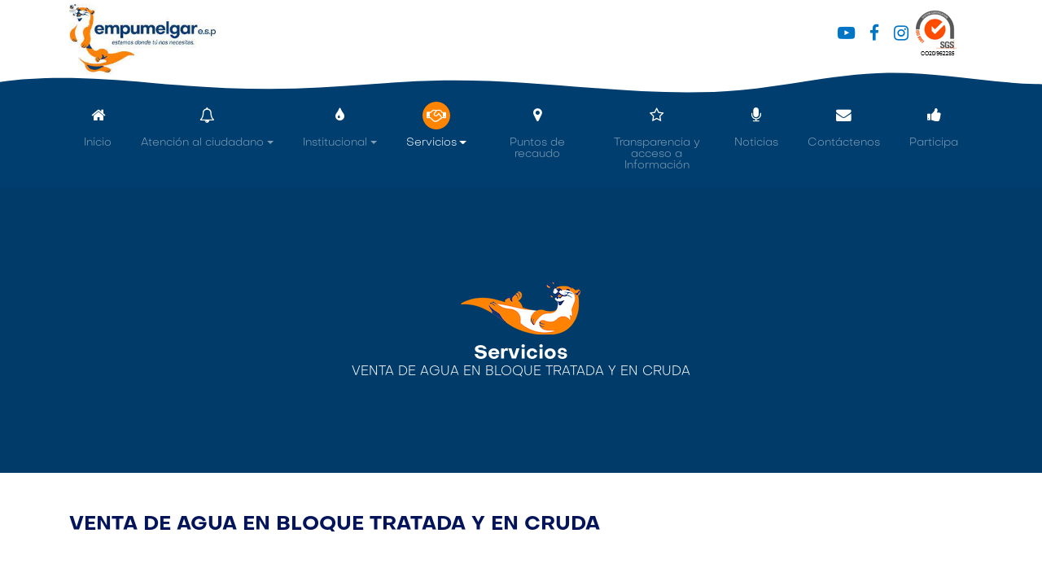

--- FILE ---
content_type: text/html; charset=UTF-8
request_url: http://www.empumelgaresp.com/servicios-venta-agua
body_size: 51487
content:

<!DOCTYPE html>
<html lang="es-CO">
<head>
	<meta charset="utf-8"/>    <meta name="viewport" content="width=device-width, initial-scale=1">
    <meta name="author" content="seadog">
    <meta name="msapplication-tap-highlight" content="no" />


	<!-- <meta name="lang" content="es-co" /> -->
    <meta name="robots" content="index, follow" />
    <meta name="google" content="index, follow" />

    <script type="application/ld+json">
    {
      "@context": "https://schema.org",
      "@type": "Organization",
      "url": "https://empumelgaresp.com",
      "logo": "https://empumelgaresp.com/webroot/uploads/ThemeConstants/logo_full.svg"
    }
    </script>

	<title>
		Empumelgar ESP	</title>
	
	<meta name="description" content="EMPUMELGAR"/><meta name="keywords" content=""/>
		<!-- FAVICONS -->
		
		<link rel="apple-touch-icon" sizes="180x180" href="/img/favicons/apple-touch-icon.png?1675869721">
		<link rel="icon" type="image/png" href="/img/favicons/favicon-32x32.png?1675869721" sizes="32x32">
		<link rel="icon" type="image/png" href="/img/favicons/favicon-16x16.png?1675869721" sizes="16x16">
		<link rel="manifest" href="/img/favicons/site.webmanifest?1675869721">
		<link rel="manifest" href="/img/favicons/browserconfig.xml?1675869721">
		<link rel="shortcut icon" href="/img/favicons/favicon.ico?1675869721">
		<link rel="mask-icon" href="/img/favicons/safari-pinned-tab.svg?1675869721" color="#0074bf">
		<meta name="theme-color" content="#ffffff">
	


		<meta name="language" content="es"/>
	<link rel="stylesheet" href="/css/bootstrap.min.css?1674706429"/>
	<link rel="stylesheet" href="/css/../fonts/font-awesome/css/font-awesome.css?1675869721"/>
	<link rel="stylesheet" href="/css/style.css?1674706429"/>

	<script src="/js/jquery.min.js?1675869715"></script>

</head>

<body class="">



<header class="header-nav">
<!-- Header Blue -->
<div class="bg-primary bg-white container-fluid pb-3">
  <div class="container d-flex align-items-center justify-content-between">
    <!-- Image and text -->       
    <a href="/" class="navbar-brand"><img src="/webroot/uploads/ThemeConstants/LogoNutria.jfif" alt="logo" class="d-inline-block align-top"/></a> 
    
    <div id="menu-slag">
      <div class="social-icons text-center mr-3">
<ul class="list-inline">
	<li class="list-inline-item"><a href="https://www.youtube.com/channel/UCryMkzbMfREqZSOTUKy_rdw" rel="nofollow" target="_blank"><i class="fa fa-youtube-play fa-lg">&nbsp;</i></a></li>
	<li class="list-inline-item"><a href="https://www.facebook.com/empumelgar.esp" rel="nofollow" target="_blank"><i class="fa fa-facebook fa-lg">&nbsp;</i></a></li>
	<li class="list-inline-item"><a href="https://instagram.com/empumelgar_esp?igshid=MzRlODBiNWFlZA==" target="_blank"><i class="fa fa-instagram fa-lg">&nbsp;</i></a><a href="https://www.sgs.co/es-es/certified-clients-and-products/certified-client-directory"><img alt="" border="0" height="61" hspace="0" src="[data-uri]" style="width:58px;height:61px;margin-top:0px;margin-bottom:0px;margin-left:0px;margin-right:0px;border:0px solid black;" vspace="0" width="58" /></a></li>
</ul>
</div>
    </div>
  </div>
</div>


<!-- Navbar -->   
<nav class="navbar main-navbar navbar-expand-lg navbar-dark blue-navbar container-fluid py-0">
  <div class="navabar-decoration">
    <svg width="2000px" height="50px" viewBox="0 0 1440 30" version="1.1" xmlns="http://www.w3.org/2000/svg" xmlns:xlink="http://www.w3.org/1999/xlink" xml:space="preserve" xmlns:serif="http://www.serif.com/" style="fill-rule:evenodd;clip-rule:evenodd;stroke-linejoin:round;stroke-miterlimit:2;">
        <g transform="matrix(1,0,0,0.123787,0,-9.61198)">
            <path d="M-3,149.209C37.8,93.886 87,117 131,149.3C174.5,181 218,203 262,192C305.5,181 349,139 393,133.3C436.4,128 480,160 524,186.7C567.3,213 611,235 655,202.7C698.2,171 742,85 785,80C829.1,75 873,149 916,160C960,171 1004,117 1047,112C1090.9,107 1135,149 1178,154.7C1221.8,160 1265,128 1309,117.3C1352.7,107 1396,117 1418,122.7L1440,128L1440,320L0,320L-3,149.209Z" style="fill:rgb(0,153,255);fill-rule:nonzero;"/>
        </g>
    </svg>  
  </div>
  <div class="container">
    
    <button class="navbar-toggler" type="button" data-toggle="collapse" data-target="#navbarContent" aria-controls="navbarContent" aria-expanded="false" aria-label="Toggle navigation">
      <span class="navbar-toggler-icon"></span>
    </button>
    <div class="collapse navbar-collapse" id="navbarContent">
      <ul class="navbar-nav w-100 text-center justify-content-between">
                                                            <li class="nav-item">
                            <a href="/" class="nav-link "><i class="fa fa-home fa-lg"></i><br>Inicio</a>            </li>
                                                                      <li class="nav-item dropdown">
              <a href="#atencion-ciudadano" class="nav-link dropdown-toggle " data-toggle="dropdown" role="button" aria-haspopup="true" aria-expanded="true"><i class="fa fa-bell-o fa-lg"></i><br>Atención al ciudadano</a>                <ul class="dropdown-menu">
                  <div class="row">
                    <div class="col-md-4">
                                                            <li class="nav-title nav-item">
                        TRÁMITES Y SERVICIOS   
                      </li>
                                                                                <li class=" nav-item">
                        <a href="/atencion-al-usuario-peticiones-quejas-y-reclamos">Peticiones, quejas, reclamos y sugerencias</a>  
                      </li>
                                                                                <li class=" nav-item">
                        <a href="/atencion-al-usuario-peticiones-comerciales">Peticiones comerciales </a>  
                      </li>
                                                                                <li class=" nav-item">
                        <a href="/atencion-usuario-solicitud-acueducto-alcantarillado">Solicitud de servicio acueducto y/o alcantarillado  </a>  
                      </li>
                                                                                <li class=" nav-item">
                        <a href="/atencion-usuario-contrato-de-condiciones-uniformes">Contrato de condiciones uniformes</a>  
                      </li>
                                                                                  </div>
                        <div class="col-md-4">
                                                                                  <li class="nav-title nav-item">
                        OTROS SERVICIOS   
                      </li>
                                                                                <li class=" nav-item">
                        <a href="/atencion-usuario-laboratorio">Laboratorio </a>  
                      </li>
                                                                                <li class=" nav-item">
                        <a href="/atencion-usuario-micro-medicion">Micro-medición </a>  
                      </li>
                                                                                <li class="nav-title nav-item">
                        TARIFAS   
                      </li>
                                                                                <li class=" nav-item">
                        <a href="/atencion-usuario-tarifas-2025">Tarifas 2025</a>  
                      </li>
                                                                                <li class=" nav-item">
                        <a href="/atencion-usuario-tarifas-2023">Tarifas 2023</a>  
                      </li>
                                                                                <li class=" nav-item">
                        <a href="/atencion-usuario-tarifas-2022">Tarifas 2022</a>  
                      </li>
                                                                                <li class=" nav-item">
                        <a href="/atencion-usuario-tarifas-2021">Tarifas 2021</a>  
                      </li>
                                                                                <li class=" nav-item">
                        <a href="/atencion-usuario-tarifas-2020">Tarifas 2020 </a>  
                      </li>
                                                                                <li class=" nav-item">
                        <a href="/atencion-usuario-tarifas-2019">Tarifas 2019 </a>  
                      </li>
                                                                                  </div>
                        <div class="col-md-4">
                                                                                  <li class="nav-title mt-3 nav-item">
                        DUDAS E INQUIETUDES   
                      </li>
                                                                                <li class=" nav-item">
                        <a href="/atencion-usuario-preguntas-frecuentes">Preguntas frecuentes</a>  
                      </li>
                                                                                <li class=" nav-item">
                        <a href="/contactenos">Contactos</a>  
                      </li>
                                                                                <li class=" nav-item">
                        <a href="/directorio">Directorio</a>  
                      </li>
                                                                                <li class=" nav-item">
                        <a href="/glosario">Glosario</a>  
                      </li>
                                                                                <li class=" nav-item">
                        <a href="/carta-trato-digno-ciudadano">Carta Trato Digno al Ciudadano</a>  
                      </li>
                                                                                <li class=" nav-item">
                        <a href="https://docs.google.com/forms/d/e/1FAIpQLScWN46OBdCM9_pvBBybemfsqd2nqgCG7QKvuFnqwSeZpDxEwg/viewform ">BUZÓN DE SUGERENCIAS </a>  
                      </li>
                                                                                <li class="nav-title nav-item">
                        RENDICION DE CUENTAS 2024  
                      </li>
                                                                                <li class=" nav-item">
                        <a href="/audiencia-de-rendici-n-de-cuentas">Encuesta Selección de Temas</a>  
                      </li>
                                                                                <li class=" nav-item">
                        <a href="https://forms.gle/6tSywFz7gPuPUedP8">Deja aquí tu pregunta</a>  
                      </li>
                                                          </div>
                  </div>
                </ul>
            </li>
                                                                      <li class="nav-item dropdown">
              <a href="#institucional" class="nav-link dropdown-toggle " data-toggle="dropdown" role="button" aria-haspopup="true" aria-expanded="true"><i class="fa fa-tint fa-lg"></i><br>Institucional</a>                <ul class="dropdown-menu">
                  <div class="row">
                    <div class="col-md-4">
                                                            <li class=" nav-item">
                        <a href="/institucional-mision-vision">Misión y Visión</a>  
                      </li>
                                                                                <li class=" nav-item">
                        <a href="/institucional-objetivos-institucionales">Objetivos Institucionales </a>  
                      </li>
                                                                                <li class=" nav-item">
                        <a href="/institucional-normatividad">Normatividad</a>  
                      </li>
                                                                                  </div>
                        <div class="col-md-4">
                                                                                  <li class=" nav-item">
                        <a href="/institucional-objetivos-calidad">Políticas y Objetivos de Calidad</a>  
                      </li>
                                                                                <li class=" nav-item">
                        <a href="/institucional-organigrama">Organigrama</a>  
                      </li>
                                                                                <li class=" nav-item">
                        <a href="/institucional-contratacion">Contratación</a>  
                      </li>
                                                                                  </div>
                        <div class="col-md-4">
                                                                                  <li class=" nav-item">
                        <a href="https://www.intranet.empumelgaresp.com/" target="_blank">Intranet</a>  
                      </li>
                                                                                <li class=" nav-item">
                        <a href="https://webmail.empumelgaresp.com/SOGo/so/">Correo Institucional</a>  
                      </li>
                                                                                <li class=" nav-item">
                        <a href="/directorio">Directorio</a>  
                      </li>
                                                          </div>
                  </div>
                </ul>
            </li>
                                                                      <li class="nav-item dropdown">
              <a href="#servicios" class="nav-link dropdown-toggle active" data-toggle="dropdown" role="button" aria-haspopup="true" aria-expanded="true"><i class="fa fa-handshake-o fa-lg"></i><br>Servicios</a>                <ul class="dropdown-menu">
                  <div class="row">
                    <div class="col-md-4">
                                                            <li class=" nav-item">
                        <a href="/servicios-acueducto">Acueducto</a>  
                      </li>
                                                                                <li class=" nav-item">
                        <a href="/servicios-alcantarillado">Alcantarillado</a>  
                      </li>
                                                                                <li class=" nav-item">
                        <a href="/servicios-alumbrado-publico">Alumbrado público</a>  
                      </li>
                                                                                <li class=" nav-item">
                        <a href="/servicios-ornato">Ornato</a>  
                      </li>
                                                                                <li class=" nav-item">
                        <a href="/servicios-unidades-especiales">Unidades especiales</a>  
                      </li>
                                                                                  </div>
                        <div class="col-md-4">
                                                                                  <li class=" nav-item">
                        <a href="/servicios-acometidas-domiciliarias">Acometidas domiciliarias</a>  
                      </li>
                                                                                <li class=" nav-item">
                        <a href="/servicios-independizaciones">Independizaciones de acometidas</a>  
                      </li>
                                                                                <li class=" nav-item">
                        <a href="/servicios-limpiezas-alcantarillado">Limpiezas de alcantarillado</a>  
                      </li>
                                                                                <li class=" nav-item">
                        <a href="/servicios-instalacion-tanques">Instalación de tanques de reserva de agua potable</a>  
                      </li>
                                                                                <li class=" nav-item">
                        <a href="/servicios-levantamientos">Levantamientos topográficos</a>  
                      </li>
                                                                                  </div>
                        <div class="col-md-4">
                                                                                  <li class=" nav-item">
                        <a href="/servicios-detector-fugas">Detector de fugas con geófono</a>  
                      </li>
                                                                                <li class=" nav-item">
                        <a href="/servicios-contratos-de-obra">Contratos de obra</a>  
                      </li>
                                                                                <li class=" nav-item">
                        <a href="/servicios-venta-agua">Venta de agua en bloque tratada y en cruda</a>  
                      </li>
                                                                                <li class=" nav-item">
                        <a href="/servicios-lavado-fachadas">Lavado de fachadas y terrazas con hidrolavadoras</a>  
                      </li>
                                                          </div>
                  </div>
                </ul>
            </li>
                                                                      <li class="nav-item">
                            <a href="/puntos-de-recaudo" class="nav-link "><i class="fa fa-map-marker fa-lg"></i><br>Puntos de recaudo</a>            </li>
                                                                      <li class="nav-item">
                            <a href="/transparencia-y-acceso-a-informacion" class="nav-link "><i class="fa fa-star-o fa-lg"></i><br>Transparencia y <br>acceso a Información</a>            </li>
                                                                      <li class="nav-item">
                            <a href="/noticias" class="nav-link "><i class="fa fa-microphone fa-lg"></i><br>Noticias</a>            </li>
                                                                      <li class="nav-item">
                            <a href="/contactenos" class="nav-link "><i class="fa fa-envelope fa-lg"></i><br>Contáctenos</a>            </li>
                                                                      <li class="nav-item">
                            <a href="/participa" class="nav-link "><i class="fa fa-thumbs-up fa-lg"></i><br>Participa</a>            </li>
                        </ul>
    </div>
  </div>
</nav>
</header>
<!-- End Navbar -->


<script type="text/javascript">
  $(function() {
    $('.menu-wrapper .trigger').click(function (event) {
      event.preventDefault();
      var target = $(this).data('target');
      $('#'+target).toggleClass('horizontal-collapse');
    });
  });
</script>


 



<!--nocache-->
<!-- ALERT MESSAGE -->
<div class="message-wrapper">
	<div class="container">
		</div>
</div>
<!--/nocache-->	

<div class="main">


<!-- Contenido -->
<div class="content">
			<div class="content-banner">
			<div class="content-banner-wrapper full-width">
				<div class="content-banner-info">
					<img src="/img/nutria_horizontal-min.png?1675869721" alt=""/>					<h2>Servicios</h2>
					<p>VENTA DE AGUA EN BLOQUE TRATADA Y EN CRUDA</p>
				</div>
			</div>
		</div>
	
	<section class="container">
		<div class="page-content">
			<h2><font style="vertical-align: inherit;"><font style="vertical-align: inherit;">VENTA DE AGUA EN BLOQUE TRATADA Y EN CRUDA</font></font></h2>

<p>&nbsp;</p>

<p><font style="vertical-align: inherit;"><font style="vertical-align: inherit;">La empresa de servicios p&uacute;blicos Empumelgar ESP ofrece el servicio de venta de agua en bloque de acuerdo a la necesidad del cliente suministrando carro tanques directamente y desde la planta de tratamiento, ya sea de agua cruda como de agua potable, esta &uacute;ltima cumpliendo con los par&aacute;metros establecida en la normatividad (resoluci&oacute;n 2115 de 2007)&nbsp;&nbsp;</font></font></p>

<p>&nbsp;</p>

<p><!--[if !supportLists]--><font style="vertical-align: inherit;"><font style="vertical-align: inherit;">&middot;&nbsp;&nbsp;&nbsp;&nbsp;&nbsp;&nbsp;&nbsp; </font><b><font style="vertical-align: inherit;">Agua potable</font></b><font style="vertical-align: inherit;"> : agua que circula en la red de distribuci&oacute;n, apta para el consumo humano.</font></font><!--[endif]--></p>

<p><!--[if !supportLists]--><font style="vertical-align: inherit;"><font style="vertical-align: inherit;">&middot;&nbsp;&nbsp;&nbsp;&nbsp;&nbsp;&nbsp;&nbsp; </font><b><font style="vertical-align: inherit;">Agua cruda:</font></b><font style="vertical-align: inherit;"> &nbsp;agua no tratada que no ha sido a&uacute;n introducida en la red de distribuci&oacute;n.</font></font><!--[endif]--></p>
		

					</div>
	</section>
	

</div>
<!-- End Contenido-->	


<!-- Modal PQRS -->
<div class="modal fade" id="external" tabindex="-1" aria-labelledby="modal" aria-hidden="true">
  <div class="modal-dialog">
    <div class="modal-content">
      <div class="modal-body">
      	<button type="button" class="close" data-dismiss="modal" aria-label="Close">
          <span aria-hidden="true">&times;</span>
        </button>
        <div class="iframe-wrapper"><iframe width="100%" height="300" src=""></iframe></div>
      </div>
    </div>
  </div>
</div>


 <script>
	$(document).ready(function() {
		//clear the modal on hide
		$('#external').on('hidden.bs.modal', function(event){
			$('#external .iframe-wrapper iframe').attr('src', '');
		});

		//Modal links
		$('.modal-links a').on('click', function (event) {
			event.preventDefault();
			var modalDialog = $('#external .modal-dialog');
			if($(this).data('size')){
				modalDialog.removeClass();
				modalDialog.addClass('modal-dialog '+$(this).data('size'))
			}
			if($(this).data('height')){
				$('#external .iframe-wrapper iframe').attr('height', $(this).data('height'));
			}
			$('#external .iframe-wrapper iframe').attr('src', $(this).attr('href'));
			$('#external').modal('show');
		});
	});
</script>







</div> <!-- ./main -->



<!-- ============== footer ============== -->

<!-- Begin Footer -->
<footer>
	<div class="container text-center">
		<a href="/" class="navbar-brand float-xl-left""><img src="/webroot/uploads/ThemeConstants/logo_full.svg" alt="logo"/></a> 
		 <div class="d-flex justify-content-md-end">
			
			<div class="escudos-footer">
<p><a href="https://www.melgar-tolima.gov.co/"><img alt="Alcaldía de Melgar" border="0" height="45" hspace="0" src="https://empumelgaresp.com/uploads/Files/LOGO%20ALCALD%C3%8DA%202.jpg" style="width:118px;height:45px;margin-top:0px;margin-bottom:0px;margin-left:0px;margin-right:0px;border:0px solid black;" vspace="0" width="118" /></a>&nbsp; &nbsp;<a href="https://www.contraloria.gov.co/"><img alt="CONTRALORIA GENERAL DE LA REPÚBLICA" border="0" height="41" hspace="0" src="https://empumelgaresp.com/uploads/Files/CONTRALOR%C3%8DA.png" style="width:150px;height:41px;margin-top:0px;margin-bottom:0px;margin-left:0px;margin-right:0px;border:0px solid black;" vspace="0" width="150" /></a>&nbsp; &nbsp;<a href="https://www.procuraduria.gov.co/"><img alt="Procuraduría General de la Nación" border="0" height="117" hspace="0" src="https://empumelgaresp.com/uploads/Files/Logo%20Procuraduria.jpeg" style="width:100px;height:117px;margin-top:0px;margin-bottom:0px;margin-left:0px;margin-right:0px;border:0px solid black;" vspace="0" width="100" /></a>&nbsp; &nbsp;<a href="https://www.cra.gov.co/"><img alt="Comisión de Regulación" border="0" height="51" hspace="0" src="https://empumelgaresp.com/uploads/Files/Logo%20comisi%C3%B3n%20de%20regulaci%C3%B3n.jpeg" style="width:140px;height:51px;margin-top:0px;margin-bottom:0px;margin-left:0px;margin-right:0px;border:0px solid black;" vspace="0" width="140" /></a>&nbsp;&nbsp;<a href="https://www.superservicios.gov.co/"><img alt="Superservicios" border="0" height="47" hspace="0" src="https://empumelgaresp.com/uploads/Files/superservicios.jpg" style="width:140px;height:47px;margin-top:0px;margin-bottom:0px;margin-left:0px;margin-right:0px;border:0px solid black;" vspace="0" width="140" />&nbsp;<img alt="" border="0" height="36" hspace="0" src="[data-uri]" style="width:140px;height:36px;margin-top:0px;margin-bottom:0px;margin-left:0px;margin-right:0px;border:0px solid black;" vspace="0" width="140" /></a></p>
</div>
		</div>
		<div class="clearfix mt-5">
			<div class="row">
<div class="col-lg-6 text-left">
<p><b><font style="vertical-align: inherit;"><font style="vertical-align: inherit;"><font style="vertical-align: inherit;"><font style="vertical-align: inherit;"><font style="vertical-align: inherit;"><font style="vertical-align: inherit;"><font style="vertical-align: inherit;"><font style="vertical-align: inherit;"><font style="vertical-align: inherit;"><font style="vertical-align: inherit;"><font style="vertical-align: inherit;"><font style="vertical-align: inherit;"><font style="vertical-align: inherit;"><font style="vertical-align: inherit;"><font style="vertical-align: inherit;"><font style="vertical-align: inherit;">EMPRESA DE SERVICIOS P&Uacute;BLICOS DE MELGAR</font></font></font></font></font></font></font></font></font></font></font></font></font></font></font></font></b><br />
<font style="vertical-align: inherit;"><font style="vertical-align: inherit;"><font style="vertical-align: inherit;"><font style="vertical-align: inherit;"><font style="vertical-align: inherit;"><font style="vertical-align: inherit;"><font style="vertical-align: inherit;"><font style="vertical-align: inherit;"><font style="vertical-align: inherit;"><font style="vertical-align: inherit;"><font style="vertical-align: inherit;"><font style="vertical-align: inherit;"><font style="vertical-align: inherit;"><font style="vertical-align: inherit;"><font style="vertical-align: inherit;"><font style="vertical-align: inherit;">NIT. </font></font></font></font></font></font></font></font></font></font></font></font></font></font></font><font style="vertical-align: inherit;"><font style="vertical-align: inherit;"><font style="vertical-align: inherit;"><font style="vertical-align: inherit;"><font style="vertical-align: inherit;"><font style="vertical-align: inherit;"><font style="vertical-align: inherit;"><font style="vertical-align: inherit;"><font style="vertical-align: inherit;"><font style="vertical-align: inherit;"><font style="vertical-align: inherit;"><font style="vertical-align: inherit;"><font style="vertical-align: inherit;"><font style="vertical-align: inherit;"><font style="vertical-align: inherit;">809.001.720-4 PBX (8) 2454333 &ndash; 2457702 &ndash; 2450256 </font></font></font></font></font></font></font></font></font></font></font></font></font></font></font></font><br />
<b><font style="vertical-align: inherit;"><font style="vertical-align: inherit;"><font style="vertical-align: inherit;"><font style="vertical-align: inherit;"><font style="vertical-align: inherit;"><font style="vertical-align: inherit;"><font style="vertical-align: inherit;"><font style="vertical-align: inherit;"><font style="vertical-align: inherit;"><font style="vertical-align: inherit;"><font style="vertical-align: inherit;"><font style="vertical-align: inherit;"><font style="vertical-align: inherit;"><font style="vertical-align: inherit;"><font style="vertical-align: inherit;"><font style="vertical-align: inherit;">CORREO ELECTR&Oacute;NICO:</font></font></font></font></font></font></font></font></font></font></font></font></font></font></font></font></b><font style="vertical-align: inherit;"><font style="vertical-align: inherit;"><font style="vertical-align: inherit;"><font style="vertical-align: inherit;"><font style="vertical-align: inherit;"><font style="vertical-align: inherit;"><font style="vertical-align: inherit;"><font style="vertical-align: inherit;"><font style="vertical-align: inherit;"><font style="vertical-align: inherit;"><font style="vertical-align: inherit;"><font style="vertical-align: inherit;"><font style="vertical-align: inherit;"><font style="vertical-align: inherit;"><font style="vertical-align: inherit;"><font style="vertical-align: inherit;"> serviciospublicos@melgar-tolima.gov.co, ventanilla.unica@empumelgaresp.com</font></font></font></font></font></font></font></font></font></font></font></font></font></font></font></font></p>

<p><b><font style="vertical-align: inherit;"><font style="vertical-align: inherit;"><font style="vertical-align: inherit;"><font style="vertical-align: inherit;"><font style="vertical-align: inherit;"><font style="vertical-align: inherit;"><font style="vertical-align: inherit;"><font style="vertical-align: inherit;"><font style="vertical-align: inherit;"><font style="vertical-align: inherit;"><font style="vertical-align: inherit;"><font style="vertical-align: inherit;"><font style="vertical-align: inherit;"><font style="vertical-align: inherit;"><font style="vertical-align: inherit;"><font style="vertical-align: inherit;">CONTACTOS:&nbsp; </font></font></font></font></font></font></font></font></font></font></font></font></font></font></font></font></b> <a href="https://empumelgaresp.com/contactenos"><font style="vertical-align: inherit;"><font style="vertical-align: inherit;"><font style="vertical-align: inherit;"><font style="vertical-align: inherit;"><font style="vertical-align: inherit;"><font style="vertical-align: inherit;"><font style="vertical-align: inherit;"><font style="vertical-align: inherit;"><font style="vertical-align: inherit;"><font style="vertical-align: inherit;"><font style="vertical-align: inherit;"><font style="vertical-align: inherit;"><font style="vertical-align: inherit;"><font style="vertical-align: inherit;"><font style="vertical-align: inherit;"><font style="vertical-align: inherit;">Directorio</font></font></font></font></font></font></font></font></font></font></font></font></font></font></font></font></a></p>
</div>

<div class="col-lg-6 text-right">
<p><b><font style="vertical-align: inherit;"><font style="vertical-align: inherit;"><font style="vertical-align: inherit;"><font style="vertical-align: inherit;"><font style="vertical-align: inherit;"><font style="vertical-align: inherit;"><font style="vertical-align: inherit;"><font style="vertical-align: inherit;"><font style="vertical-align: inherit;"><font style="vertical-align: inherit;"><font style="vertical-align: inherit;"><font style="vertical-align: inherit;"><font style="vertical-align: inherit;"><font style="vertical-align: inherit;"><font style="vertical-align: inherit;"><font style="vertical-align: inherit;">NOTIFICACIONES JUDICIALES</font></font></font></font></font></font></font></font></font></font></font></font></font></font></font></font></b><font style="vertical-align: inherit;"><font style="vertical-align: inherit;"><font style="vertical-align: inherit;"><font style="vertical-align: inherit;"><font style="vertical-align: inherit;"><font style="vertical-align: inherit;"><font style="vertical-align: inherit;"><font style="vertical-align: inherit;"><font style="vertical-align: inherit;"><font style="vertical-align: inherit;"><font style="vertical-align: inherit;"><font style="vertical-align: inherit;"><font style="vertical-align: inherit;"><font style="vertical-align: inherit;"><font style="vertical-align: inherit;"><font style="vertical-align: inherit;"> serviciospublicos@melgar-tolima.gov.co </font></font></font></font></font></font></font></font></font></font></font></font></font></font></font></font><br />
<font style="vertical-align: inherit;"><font style="vertical-align: inherit;"><font style="vertical-align: inherit;"><font style="vertical-align: inherit;"><font style="vertical-align: inherit;"><font style="vertical-align: inherit;"><font style="vertical-align: inherit;"><font style="vertical-align: inherit;"><font style="vertical-align: inherit;"><font style="vertical-align: inherit;"><font style="vertical-align: inherit;"><font style="vertical-align: inherit;"><font style="vertical-align: inherit;"><font style="vertical-align: inherit;"><font style="vertical-align: inherit;"><font style="vertical-align: inherit;">Carrera 23 No. 5 &ndash; 42 Centro Empresarial San Francisco de As&iacute;s</font></font></font></font></font></font></font></font></font></font></font></font></font></font></font></font></p>

<p><b><font style="vertical-align: inherit;"><font style="vertical-align: inherit;"><font style="vertical-align: inherit;"><font style="vertical-align: inherit;"><font style="vertical-align: inherit;"><font style="vertical-align: inherit;"><font style="vertical-align: inherit;"><font style="vertical-align: inherit;"><font style="vertical-align: inherit;"><font style="vertical-align: inherit;"><font style="vertical-align: inherit;"><font style="vertical-align: inherit;"><font style="vertical-align: inherit;"><font style="vertical-align: inherit;"><font style="vertical-align: inherit;"><font style="vertical-align: inherit;">HORARIO DE ATENCI&Oacute;N AL P&Uacute;BLICO:</font></font></font></font></font></font></font></font></font></font></font></font></font></font></font></font></b><font style="vertical-align: inherit;"><font style="vertical-align: inherit;"> </font></font></p>

<p><font style="vertical-align: inherit;"><font style="vertical-align: inherit;"><font style="vertical-align: inherit;"><font style="vertical-align: inherit;"><font style="vertical-align: inherit;"><font style="vertical-align: inherit;"><font style="vertical-align: inherit;"><font style="vertical-align: inherit;"><font style="vertical-align: inherit;"><font style="vertical-align: inherit;"><font style="vertical-align: inherit;"><font style="vertical-align: inherit;"><font style="vertical-align: inherit;"><font style="vertical-align: inherit;"><font style="vertical-align: inherit;"><font style="vertical-align: inherit;">Lunes a Viernes: 7:30</font></font></font></font></font></font></font></font></font></font></font></font></font></font></font></font><font style="vertical-align: inherit;"><font style="vertical-align: inherit;"><font style="vertical-align: inherit;"><font style="vertical-align: inherit;"><font style="vertical-align: inherit;"><font style="vertical-align: inherit;"><font style="vertical-align: inherit;"><font style="vertical-align: inherit;"><font style="vertical-align: inherit;"><font style="vertical-align: inherit;"><font style="vertical-align: inherit;"><font style="vertical-align: inherit;"><font style="vertical-align: inherit;"><font style="vertical-align: inherit;"><font style="vertical-align: inherit;"><font style="vertical-align: inherit;">&nbsp;am a 12:30 pm y de 2 pm a 5:00 pm</font></font></font></font></font></font></font></font></font></font></font></font></font></font></font></font></p>
</div>
</div>
		</div>
		
	</div>				
</footer>
	
<!-- End Footer -->
<!-- SmatsUpp Chat --><script>
var _smartsupp = _smartsupp || {};
_smartsupp.key = '79f659f5c9df9f0f821a3b82abaf2e0cac7de14c';
window.smartsupp||(function(d) {
	var s,c,o=smartsupp=function(){ o._.push(arguments)};o._=[];
	s=d.getElementsByTagName('script')[0];c=d.createElement('script');
	c.type='text/javascript';c.charset='utf-8';c.async=true;
	c.src='//www.smartsuppchat.com/loader.js?';s.parentNode.insertBefore(c,s);
})(document);
</script>

<script src="/js/bootstrap.min.js?1675869715"></script><script src="/js/main.js?1675869714"></script>	


</body>
</html>



--- FILE ---
content_type: text/css
request_url: http://www.empumelgaresp.com/css/style.css?1674706429
body_size: 6057
content:
@font-face {
    font-family: 'Objectivity';
    src: url('../fonts/Objectivity/Objectivity-Bold.eot');
    src: url('../fonts/Objectivity/Objectivity-Bold.eot?#iefix') format('embedded-opentype'),
        url('../fonts/Objectivity/Objectivity-Bold.woff2') format('woff2'),
        url('../fonts/Objectivity/Objectivity-Bold.woff') format('woff'),
        url('../fonts/Objectivity/Objectivity-Bold.ttf') format('truetype'),
        url('../fonts/Objectivity/Objectivity-Bold.svg#Objectivity-Bold') format('svg');
    font-weight: bold;
    font-style: normal;
    font-display: swap;
}

@font-face {
    font-family: 'Objectivity';
    src: url('../fonts/Objectivity/Objectivity-Light.eot');
    src: url('../fonts/Objectivity/Objectivity-Light.eot?#iefix') format('embedded-opentype'),
        url('../fonts/Objectivity/Objectivity-Light.woff2') format('woff2'),
        url('../fonts/Objectivity/Objectivity-Light.woff') format('woff'),
        url('../fonts/Objectivity/Objectivity-Light.ttf') format('truetype'),
        url('../fonts/Objectivity/Objectivity-Light.svg#Objectivity-Light') format('svg');
    font-weight: 300;
    font-style: normal;
    font-display: swap;
}

@font-face {
    font-family: 'Objectivity';
    src: url('../fonts/Objectivity/Objectivity-Regular.eot');
    src: url('../fonts/Objectivity/Objectivity-Regular.eot?#iefix') format('embedded-opentype'),
        url('../fonts/Objectivity/Objectivity-Regular.woff2') format('woff2'),
        url('../fonts/Objectivity/Objectivity-Regular.woff') format('woff'),
        url('../fonts/Objectivity/Objectivity-Regular.ttf') format('truetype'),
        url('../fonts/Objectivity/Objectivity-Regular.svg#Objectivity-Regular') format('svg');
    font-weight: normal;
    font-style: normal;
    font-display: swap;
}

@font-face {
    font-family: 'Objectivity';
    src: url('../fonts/Objectivity/Objectivity-Thin.eot');
    src: url('../fonts/Objectivity/Objectivity-Thin.eot?#iefix') format('embedded-opentype'),
        url('../fonts/Objectivity/Objectivity-Thin.woff2') format('woff2'),
        url('../fonts/Objectivity/Objectivity-Thin.woff') format('woff'),
        url('../fonts/Objectivity/Objectivity-Thin.ttf') format('truetype'),
        url('../fonts/Objectivity/Objectivity-Thin.svg#Objectivity-Thin') format('svg');
    font-weight: 100;
    font-style: normal;
    font-display: swap;
}





body {
	font-family: 'Objectivity', sans-serif;
	font-size: 18px;
	color: #03145B;
	background-image: url('../img/decor-footer.png');
	background-position: left bottom;
	background-repeat: no-repeat;
}

h1,
h2,
h3,
h4,
h5 {
	font-family: 'Objectivity', sans-serif;
	font-weight: bold;
	margin-bottom: 1.5rem;
}
h1{font-weight: bold; font-size: 2.8rem;}
h2{font-weight: bold; font-size: 1.5rem;}
h3{color: #717275;}

.lighter {color: #00B4E7;}

ul, li, p, td {
	font-family: 'Objectivity', sans-serif;
	font-weight: 300;
	color: #777777;
	font-size: 1rem;
	line-height: 1.7rem;
}

p {color: #03145B;}


a.style-link {
	font-size: 1.2em;
	color: #484848;
}

a:hover {text-decoration: none;}

img {max-width: 100%;}

.text-sm {font-size: 0.8em;}
.text-lg {font-size: 1.8em;}
.ta-center{text-align: center;}
.text-fucsia{color: #ff3675;}
.act{padding-top: 20px; text-align: right;}


/* ******************************************************************* */
/* 									HEADER
/* ******************************************************************* */


/* Blue header */
.bg-white{box-shadow: 0 1px 20px 0 rgba(46,61,73,.2);}

.blue-navbar{
	background-color: #003e6f !important;
}

.blue-navbar .nav-link {
	color: white;
	font-size: 14px;
	padding: .4rem 1rem;
}


nav li.vline {border-right: 1px solid #bfc7cd;}

.navbar-brand img {
	width: 180px;
}

#menu-search {
	position: relative;
	padding: 5px 10px 5px 0px;
	border-bottom: 1px solid #333;
	color: #03145B;
}

#menu-search input {
	border: none;
	padding-left: 30px;
	color: #03145B;
	width: 250px;
}

#menu-search:before {
	content: "\f002";
	position: absolute;
	left: 5px;
	top: 12px;
	display: inline-block;
	font: normal normal normal 14px/1 FontAwesome;
	font-size: inherit;
	text-rendering: auto;
	-webkit-font-smoothing: antialiased;
	-moz-osx-font-smoothing: grayscale;
}



#navbarSupportedContent {
	position: absolute;
	z-index: 100;
	right: 20px;
	top: 100%;
	background-color: rgba(255, 255, 255, 0.95);
	border-radius: .4rem;
	padding: 1rem;
	box-shadow: 1px 1px 15px 0px rgba(17,14,18,0.1);
/*	-webkit-box-shadow: 3px 10px 5px 0px rgba(102,102,102,0.5);
	   -moz-box-shadow: 3px 10px 5px 0px rgba(102,102,102,0.5);
			box-shadow: 3px 10px 5px 0px rgba(102,102,102,0.5);*/

}

#navbarSupportedContent .nav-link {
	padding: .5rem 20px;
}

button.navbar-toggler {
	color: white;
	font-size: 14px;
}
button.navbar-toggler .fa-bars {
	font-size: 20px;
	margin-left: 20px;
	position: relative;
}
button.navbar-toggler .fa-bars:after {
	content: '';
	position: absolute;
	width: 50px;
	height: 45px;
	left: -15px;
	top: -11px;
	background-image: url('../img/menu_bg.png');
}



.navbar-light .navbar-nav .active>.nav-link, .navbar-light .navbar-nav .nav-link.active, .navbar-light .navbar-nav .nav-link.show, .navbar-light .navbar-nav .show>.nav-link {color: #0074bf; font-weight: 400;}
.navbar-light .navbar-nav .nav-link:focus, .navbar-light .navbar-nav .nav-link:hover {color: #FF8401;}
.navbar-dark i {color: white; font-weight: 100;}
.navbar .nav-item a {transition: all 100ms ease; font-size: 14px;}


.main-navbar .container {z-index: 10;}

.main-navbar .nav-link {
	color: #484848;
	font-size: 14px;
	padding: 10px 20px 20px 20px;
	line-height: normal;
}

.main-navbar .nav-item {margin-right: 10px; margin-left: 10px;}

.main-navbar .nav-item a {transition: all 100ms ease; font-size: 14px;}
.main-navbar .nav-item a i {background-color: transparent;  border-radius: 50%; width: 34px; vertical-align: middle; line-height: 34px; height: 34px; margin-bottom: 10px; -webkit-transition: background 0.3s; -o-transition: background 0.3s; transition: background 0.3s;}
.main-navbar .nav-item a:hover i, .main-navbar .nav-item a.active i {background-color: #FF8401; }



/* menu waves  */
.navabar-decoration {
	position: absolute;
	top: -30px;
	left: 0px;
	width: 100%;
	height: 30px;
	z-index: 1;
	overflow: hidden;
}
.navabar-decoration path {fill: #003e6f !important;}


.navbar-dark .navbar-toggler {margin-bottom: 10px;}


/* Submenu */

.main-navbar .container {position: relative;}
.main-navbar .dropdown {position: initial;}
.main-navbar .dropdown-menu {
	top: 100%;
	left: 0;
	right: 0;
	width: 100%;
	padding: 15px 20px 20px;
	margin: 0 0 0;
	background-color: rgba(0, 62, 111, 0.94);
	box-shadow: 0 15px 33px -26px #000;
	border: 0px;
	border-radius: 0;
	border-bottom-left-radius: 20px;
	border-bottom-right-radius: 20px;
	z-index: 100;
}

.home .main-navbar .dropdown-menu {
	background: #003e6f;
	background: linear-gradient(to top, rgb(23, 98, 157), #003e6f);
}

.main-navbar .dropdown-menu li {line-height: normal; margin-bottom: 10px; margin-right: 0px; margin-left: 10px;}

.main-navbar .dropdown-menu li a {color: rgba(255,255,255,.5); font-size: 15px;}

.main-navbar .dropdown-menu li a:hover {color: rgba(255,255,255,1);}

.main-navbar .dropdown-toggle::after {vertical-align: middle;}

.main-navbar .dropdown-menu li.nav-title {
	color: white;
	margin-left: 0px;
}


@media (max-width: 991px) {
	.main-navbar .dropdown-menu {background: transparent;}
	.main-navbar .nav-item a {padding: 0 10px 0 10px; text-align: left; font-size: 16px !important;}
	.main-navbar .nav-link br {display: none;}
	.main-navbar .nav-link i {margin-right: 10px; text-align: center;}
	.main-navbar .nav-item .dropdown-menu li {float: none; text-align: right; width: auto;}

}


/* ******************************************************************* */
/* 									home
/* ******************************************************************* */



/* Banner */

#banner-home {
	padding: 0;
  background-color: #003e6f;
	/*background-color: #00B4E7;
	background: rgb(141,211,231);*/
	/*background: linear-gradient(90deg, rgba(141,211,231,1) 0%, rgba(61,209,251,1) 41%, rgba(0,180,231,1) 100%);*/
	/*background: linear-gradient(to top, rgb(255, 255, 255), #4a80aa 52.94%, #003e6f);*/
}

#banner-home .banner-image {
	text-align: right;
}

#banner-home .banner-image img {
	max-height: 100%;
	max-width: 100%;
}


#banner-home .banner-content {
	color: white;
}

#banner-home .banner-content h1 {margin: 0 0 0 20px; font-size: 30px; font-weight: normal;}
#banner-home .banner-content h1 span {font-size: 38px; font-weight: bold;}
#banner-home .banner-content h2 {margin-left: 20px; font-size: 26px; font-weight: bold;}

#banner-home .banner-content .higlight {
	background-color: #FF8401;
	color: white;
	padding: 20px 20px 16px 20px;
	font-size: 26px;
	line-height: 20px;
	font-weight: normal;
	-webkit-transition: color 0.3s;
	-o-transition: color 0.3s;
	transition: color 0.3s;
	border-radius: 10px;
}

#banner-home .banner-content:hover .higlight {
	color: #003e6f;
}



#banner-home .carousel-inner {display: block; text-align: center;}
#banner-home .carousel-inner img {width: auto; margin: auto; max-height: 700px;}



.banner-links {}
.banner-links .navbar-nav {
	flex-direction: row;
	align-content: center;
	justify-content: space-around;
}
.banner-links li {margin-bottom: 10px;}
.banner-links li text-lg {font-size: 1.5em;}

@media (max-width: 700px) {

	.banner-links .navbar-nav {flex-direction: column;}

}

.carousel-inner a {display: block;}
.carousel-inner img {width: 100%;}




.halfborder {position: relative;}
.halfborder:before {
	content: '';
	position: absolute;
	left: 0px;
	bottom: 0px;
	width: 50%;
	height: 3px;
	background-color: #FF8401;
}



.block-link {
	position: absolute;
	left: 0px;
	top: 0px;
	width: 100%;
	height: 100%;
	display: block;
}


/* Selector */

#selector-icons {
	text-align: center;
	position: absolute;
	margin-top: -48px;
	padding: 0;
	width: 100%;
}
#selector-icons .selector-item {
	display: inline-block;
	margin: 0 20px;
	position: relative;
}

#selector-icons .selector-item img {
	display: block;
	position: relative;
	z-index: 5;
}
#selector-icons .selector-item p{font-size: 14px;}
#selector-icons .selector-item span {
	top: 0;
	opacity: 0;
	position: absolute;
	left: -55%;
	right: -55%;
    transition: all 200ms ease;
}

/* FORM */

#form-home {
	background-color: #f8f8f8;
	padding: 120px 0 50px 0;
}
#form-home .form-content {}
#form-home .form-content h2 {color: #5d5d5d; font-size: 32px;}
#form-home .form-content p {color: #777777; font-size: 14px;}
.form-check-label {color: #777777; font-size: 14px; font-weight: 300;}


/* Gallery */

#gallery-home {padding: 50px 0;}
#gallery-home header {text-align: center; /*margin-bottom: 50px;*/}
#gallery-home header h2 {font-size: 32px; color: #5d5d5d;}
#gallery-home p {font-size: 14px; color: #777777;}

#gallery-home .gallery-content small{color: #8a8a8a; margin:10px 0; font-size: 14px; text-transform: uppercase; letter-spacing: 2px; font-weight: 300;}
#gallery-home .gallery-content h3{color: #535353; font-size: 28px; font-weight: 300;}



.servicios-home {}
.servicios-home h2 {font-size: 1.5rem;}
.servicios-home img {width: 70px;}
.servicios-home p {font-size: 14px;}

@media (min-width: 992px)
{
	.nutria-bg {
		background-image: url('../img/nutria-burbujas.png');
		background-repeat: no-repeat;
		background-position: 90% center;
		background-size: 180px;
	}


}




/* ******************************************************************* */
/* 									CONTENT
/* ******************************************************************* */

.main {
	margin-bottom: 50px;
}





/* Banner */
.content-banner {
	position: relative;
	height: 300px;
	background-size: cover;
	background-repeat: no-repeat;
	background-position: left center;
	background-color: #003b6a !important;
}

.content-banner.with-paralax {background-position: center 50%;}

.content-banner img.decor {max-height: calc(100% + 1px); margin-top: -1px; height: 351px; margin-left: -1px; /* Ajustes al CSV */}

.content-banner .content-banner-wrapper {
	position: absolute;
	display: flex;
	text-align: center;
	left: 0px;
	top: 0px;
	width: 300px;
	height: 100%;
	padding: 20px;
	z-index: 1;
	align-items: center;
	justify-content: center;
}
.content-banner .content-banner-wrapper.full-width {width: 100%;}
.content-banner .content-banner-wrapper .content-banner-info h2 {color: white; margin-top: 10px; margin-bottom: 0;}
.content-banner .content-banner-wrapper .content-banner-info p {color: white; margin-bottom: 0; line-height: normal;}

@media (max-width: 720px)
{
	.content-banner {height: 150px; overflow: hidden;}
	.content-banner img.decor {max-height: 100%; max-width: 100%;}
	.content-banner .content-banner-wrapper {max-width: 40%;}
	.content-banner .content-banner-wrapper.full-width {max-width: none;}
	.content-banner .content-banner-wrapper .content-banner-info img {display: none;}
	.content-banner .content-banner-wrapper .content-banner-info h2 {font-size: 1em;}
	.content-banner .content-banner-wrapper .content-banner-info p {font-size: 0.8em;}
}

@media (min-width: 1200px)
{
	.content-banner {height: 350px;}
	.content-banner.with-paralax {background-size: calc(100% - 350px); background-position: 350px center; }
}


section {padding: 50px 0;}

section p {color: #2b2b2b; font-size: 15px;}

section b, section strong  {color: #03145B;}

section.description {padding: 75px 0 50px 0; }

section.description header {font-size: 24px; line-height: 1.3; letter-spacing: 1.5px;}

section.description h2 {color: #484848; font-size: 32px;}


section header {text-align: center; padding-bottom: 50px; color: #484848; font-weight: 300;}

section.details header {font-size: 32px; }

section header p {
	max-width: 800px;
	margin: auto;
}

section.details .row div {margin-bottom: 30px;}


section.blue-banner {background-color: #0074bf; }

section.blue-banner header {color: white; font-size: 28px; padding-bottom: 0;}

section.blue-banner p {color: white; max-width: 900px; margin: auto;}

section.types {}


small {font-size:14px; letter-spacing: 2px; color: #8a8a8a; font-weight: 300; text-transform: uppercase; margin: 10px 0; }


.horizontal-tabs {

}


section .banner-with-title {
	background-repeat: no-repeat;
	background-position: 60% 30%;
	background-size: 100%;
	padding: 70px 0 40px !important;
	border-radius: 20px;
	overflow: hidden;
}


.rounded-asymetric {
	border-bottom-left-radius: 120px;
	border-top-right-radius: 150px;
	border-top-left-radius: 40px;
	border-bottom-right-radius: 20px;
	overflow: hidden;
}



.horizontal-tabs .btn-selector {
	display: block;
	text-align: center;
	background-color: white;
	border: 1px solid #0174BF;
	color: #0174BF;
	margin: 5px 20px 20px 20px;
	padding: .5rem 1rem;
	font-weight: 300;
	border-radius: 10px;
}

.horizontal-tabs .btn-selector.active, .horizontal-tabs .btn-selector:hover {
	color: white;
	background:linear-gradient(10deg, #017fc6 0%, #22c1e3 100%);
	font-weight: 300;
	border:1px solid #fff;
	box-shadow: 0 0 5px 0px rgba(0,0,0,0.3);
    -webkit-box-shadow: 0 0 5px 0px rgba(0,0,0,0.3);
    -moz-box-shadow: 0 0 5px 0px rgba(0,0,0,0.3);

}

.horizontal-tabs .tab-content {
	display: none;
}

.horizontal-tabs .tab-content.active {
	display: block;
}


.horizontal-tabs .card{
	padding: 20px;
	border-radius: 10px;
	-webkit-box-shadow: 1px 1px 10px 0px rgba(17,14,18,0.15);
	-moz-box-shadow: 1px 1px 10px 0px rgba(17,14,18,0.15);
	box-shadow: 1px 1px 10px 0px rgba(17,14,18,0.15);
}

.horizontal-tabs .card-body h3 {
	/*color: #686a6b;*/

}

.horizontal-tabs .card-body h4 {
	/*color: #686a6b;
	font-size: 18px;*/
	margin-bottom: 35px;
}

.horizontal-tabs .card-body p {
	/*color: #606060;
	font-size: 18px;*/
}

.horizontal-tabs .card-body ul {
	padding-left: 0;
	list-style: none;
	color: #606060;
}

.horizontal-tabs .card-body ul li {margin-top: 10px;}

.horizontal-tabs .card-body ul li > i {color: #009900; }


/* ACCORDION */

.accordion {}

.accordion .card {border-radius: 0px; overflow: visible;}

.accordion .card-header {
	border-radius: 0px;
	cursor: pointer;
	/* Permalink - use to edit and share this gradient: https://colorzilla.com/gradient-editor/#0074bf+0,0367b4+35,0754a3+74,094898+100 */
	background: rgb(0,116,191); /* Old browsers */
	background: -moz-linear-gradient(10deg, #017fc6 0%, #22c1e3 100%); /* FF3.6-15 */
	background: -webkit-linear-gradient(10deg, #017fc6 0%, #22c1e3 100%); /* Chrome10-25,Safari5.1-6 */
	background: linear-gradient(10deg, #017fc6 0%, #22c1e3 100%); /* W3C, IE10+, FF16+, Chrome26+, Opera12+, Safari7+ */
	filter: progid:DXImageTransform.Microsoft.gradient( startColorstr='#0074bf', endColorstr='#094898',GradientType=0 ); /* IE6-9 */
}

.accordion .card-header.collapsed {
	background: white;
}


.accordion .card-header h4 {font-size: 18px; color:white;  font-weight: 300;}

.accordion .card-header.collapsed h4 {color: #484848;}

.accordion .card-header h4 > i {
	-webkit-transform: rotate(90deg);
	-ms-transform: rotate(90deg);
	-o-transform: rotate(90deg);
	transform: rotate(90deg);
	margin-right: 10px;
	-webkit-transition: transform 0.3s;
	-o-transition: transform 0.3s;
	transition: transform 0.3s;
}

.accordion .card-header.collapsed h4 > i {
	-webkit-transform: rotate(0deg);
	-ms-transform: rotate(0deg);
	-o-transform: rotate(0deg);
	transform: rotate(0deg);
}

.accordion .card-body {
	color: #656566;
	font-size: 14px;
	width: 100%;
	margin-left: 0%;
	background-color: white;
	padding: 50px 28px;
	-webkit-transition: all 0.3s;
	-o-transition: all 0.3s;
	transition: all 0.3s;
	font-weight: 300;
	box-shadow: 1px 1px 15px 0px rgba(17,14,18,0.2);
}

.accordion .collapse.show .card-body {
	width: 106%;
	margin-left: -3%;
	padding: 50px 60px;
}


.title-services {
	font-size: 16px;
}


/* ******************************************************************* */
/* 								Icons and Colors
/* ******************************************************************* */


.text-blue {color: #0076CA;}
.text-light-blue {color: #2FBDE9;}
.text-green {color: #70D44A;}
.text-yellow {color: #F7BE01;}
.text-orange {color: #FD8204;}


.btn{padding: .5rem 1rem; -webkit-transition: background 0.3s linear; -o-transition: background 0.3s linear; transition: background 0.3s linear;}

.btn-blue {background: linear-gradient(10deg, #017fc6 0%, #22c1e3 100%); border: none; color: white; box-shadow: 0 0 5px 0px rgba(0,0,0,0.3);-webkit-box-shadow: 0 0 5px 0px rgba(0,0,0,0.3); -moz-box-shadow: 0 0 5px 0px rgba(0,0,0,0.3); border-radius: 10px;
 padding: 8px 40px; transition: ease-in-out 200ms:}
.btn-blue:hover {background:linear-gradient(10deg, #0051a4 0%, #0f7fc3 100%); border-color: #fff; color: #fff; box-shadow: 0 0 15px 0px rgba(0,0,0,0.3);-webkit-box-shadow:0 0 15px 0px rgba(0,0,0,0.3); -moz-box-shadow: 0 0 15px 0px rgba(0,0,0,0.3);}
.btn-blue:active {background:linear-gradient(10deg, #0051a4 0%, #0f7fc3 100%) !important; border-color: #fff !important;}

.btn-orange {background-color: #FF8401; border: none; color: white;}
.btn-orange:hover {background-color: #03145B; border: none; color: white;}

.btn-huge {
	/*font-size: 20px;
	border-radius: 50px;
	padding: 11px 50px 9px;
	text-transform: uppercase;*/
	font-size: 30px;
	border-radius: 50px;
	padding: 15px 150px 10px;
	text-transform: uppercase;
	position: relative;
	white-space: nowrap;
	z-index: 1;
	margin-left: 0px;
	box-shadow: 10px 10px 30px -10px #333;
}

.btn-huge:hover {
	background-color: #d97409;
	border: none;
	color: white;

}

.btn-huge:active{
	background-color: #a45500;
	box-shadow: none;
	margin-left: 15px;
}

.btn-huge img {
	height: 55px;
	vertical-align: middle;
	position: absolute;
	left: 10px;
	top: 7px;
	max-height: 80%;
}

@media (max-width: 320px) {
	.btn-huge {
		font-size: 20px;
		padding: 15px 20px 10px;
		text-align: right;
		width: 100%;
	}
}

@media (min-width: 321px) and (max-width: 720px) {
	.btn-huge {
		font-size: 25px;
		padding: 15px 20px 10px;
		text-align: right;
		width: 100%;
	}
}

.bg-gray-blue {background-color: #f8f8f8;}

.social-icons i {
	color: #0074C5;
}

.round-blue-gray{
	border: 7px solid #f8f8f8;
	-webkit-box-shadow: 1px 1px 15px 0px rgba(17,14,18,0.20);
	-moz-box-shadow: 1px 1px 15px 0px rgba(17,14,18,0.20);
	box-shadow: 1px 1px 15px 0px rgba(17,14,18,0.20);
	background-color: white;
	border-radius: 100%;
	padding: 20px;
	margin-bottom: 20px;
}


/* Banner Buttons */
.btn-banner {
	border: none;
	font-size: 16px;
	color: white !important;
	box-shadow: 0 0 5px 0px rgba(0,0,0,0.3);
	-webkit-box-shadow: 0 0 5px 0px rgba(0,0,0,0.3);
	-moz-box-shadow: 0 0 5px 0px rgba(0,0,0,0.3);
	border-radius: 10px;
 	padding: 8px 20px !important;
 	margin: 0px 5px;
 }
.btn-banner:active {box-shadow: none !important;}
.btn-banner-blue {
	background: linear-gradient(10deg, #017fc6 0%, #22c1e3 100%);
}
.btn-banner-blue:hover {background:linear-gradient(10deg, #0051a4 0%, #0f7fc3 100%); }

.btn-banner-green {
	background-color: #70D44A;
	background: linear-gradient(10deg, #70d44a 36.55%, #ffffff);
}
.btn-banner-green:hover {background-color: #70D44A; background: linear-gradient(10deg, #6fb355 36.55%, #ffffff);}

.btn-banner-yellow {
	background-color: #F7BE01;
	background: linear-gradient(10deg, #F7BE01 42.86%, #fffdd3 90.76%);
}
.btn-banner-yellow:hover {background-color: rgb(190, 168, 19); background: linear-gradient(10deg, #d5c539 42.44%, #fffdd3 90.76%);}

.btn-banner-blue-alter {
	background-color: #2FBDE9;
	background: linear-gradient(10deg, #2fbde9 21.43%, #d8ebff 84.45%);
}
.btn-banner-blue-alter:hover {background-color: #1d84a4; background: linear-gradient(10deg, #2990af 21.43%, #d8ebff 84.45%);}




.link-block-wrapper {
	display: inline-block;
	position: relative;
}

.link-block-title {
	margin-bottom: 0px;
}




.link-block {
	display: block;
	position: absolute;
	top: 0px;
	left: 0px;
	width: 100%;
	height: 100%;
	z-index: 10;
}


.underline-style {
	border-bottom: 1px solid #3298cc;
}
.iconito{padding-left: 10px;}


.news {}


.news header {
	text-align: left;
}

.news .news-content{}

.news .news-content h1 {font-size: 28px; color: #484848;}

.news .news-content h2 {font-size: 18px; color: #484848;}

.news .news-content p {font-size: 14px; color: #999999;}

.news header {
	font-size: 16px; color: #8a8a8a;
}

.news header a.cat-link{text-transform: uppercase; color: #8a8a8a;}

.news header p {font-weight: 400;}

.news header .share a {color: #0074bf; margin: 0 5px;}

.news .block-with-border {
	border-top: 1px solid #d8d8d8;
	border-bottom: 1px solid #d8d8d8;
	padding: 10px 0;
}
.borderless_card a{cursor: pointer; text-decoration: none;}

.borderless_card {
    margin: 0 0 3.5em 0;
    position: relative;
    }
.borderless_card .link_info {
    background: linear-gradient(45deg, #22c1e3ba 0%, #017fc6d1 100%);
    position: absolute;
    opacity: 0;
    top: 0px;
    width: 100%;
    height: 100%;
    text-align: center;
    -webkit-transition: opacity 0.3s;
    -o-transition: opacity 0.3s;
    transition: opacity 0.3s;
   }
.borderless_card:hover .link_info {
    opacity: 1;
}
.borderless_card .card_img {
    position: relative;
    margin-bottom: 10px !important;
}
.borderless_card .link_info span {
    text-align: center;
    border: 1px solid #fff;
    border-radius: 10px;
    padding: .5rem 1rem;
    max-width: 50%;
    font-size: 14px;
    font-weight: 400;
    left: 0px;
    right: 0px;
    margin: auto;
    top: 40%;
    position: absolute;
    background-color: #fff;
    color: #017fc6;

    box-shadow: 2px 2px 15px 0px rgba(0,0,0,0.34);
}
.aliados-li{border: 1px solid #ddd; margin: 40px 0 20px;}


.clearfix, .clearfix::after {
    display: block;
    content: "";
    clear: both;
}

/* ******************************************************************* */
/* 									FORMS
/* ******************************************************************* */



form label {color: #999; font-weight: 300;}


.form select.styled {
	float: right;
	width: 50%;
	display: inline-block;
	border: 1px solid #ced4da;
	background-color: white;
	-webkit-appearance: none;
	padding: 6px 40px 6px 14px;
	color: #999;
	background-image: url('../img/arrow-down.png');
	background-repeat: no-repeat;
	background-position: right center;
	background-size: 20px;
	font-size: 1rem;

}

@media (max-width: 991px) {
	.form select.styled {width: 100%;}
}


select.half {
	float: right;
	width: 50%;
}



.select2 {width: 100%;}
.select2.select2-container .select2-selection--single {height: 38px;}
.select2.select2-container--default .select2-selection--single .select2-selection__rendered {line-height: 38px; }
.select2.select2-container--default .select2-selection--single .select2-selection__arrow {height: 36px;}
.select2-container--default .select2-results__group {color: #17a2b8;}


.form .form-control, .form select {
	/*-webkit-box-shadow: 1px 1px 3px 0px rgba(17,14,18,0.15);
	-moz-box-shadow: 1px 1px 3px 0px rgba(17,14,18,0.15);
	box-shadow: 1px 1px 3px 0px rgba(17,14,18,0.15);*/
	font-weight: 300;
	font-size: 1rem;
	color: #6c757d;
	border-radius: .25;
    border: 1px solid #ced4da;
    overflow: hidden;
}
.form-control{font-weight: 300; color: #6c757d;}
.form div {margin-top: 10px;}

.form .select2-container--default .select2-selection--single .select2-selection__rendered {color: #616a72;}



/* ******************************************************************* */
/* 									FOOTER
/* ******************************************************************* */

footer {
	font-size: 14px;
}

footer .container {
	border-top: 1px solid #333;
	padding: 30px 0;
}

footer p {margin-bottom: 0px; font-size: 12px;}

footer .navbar-brand img {
	width: 200px;
}


.escudos-footer a {display: inline-block; margin-bottom: 15px;}

@media (max-width: 767px)
{
	footer {background-color: white;}
	footer p {width: 100%;}
	footer img {
		display: block;
		margin: 0px auto 20px auto !important;
	}
}




/* ******************************************************************* */
/* 									ALERTS
/* ******************************************************************* */

.alert {
	position: fixed;
	right: 50px;
	top: 120px;
	z-index: 1000;
	box-shadow: 5px 5px 10px #666;
}

/* ******************************************************************* */
/* 									OWLCAROUSEL
/* ******************************************************************* */


.owl-carousel .video-info {
	position: absolute;
	bottom: 0px;
	left: 0px;
	right: 0px;
}
.owl-carousel .video-info p {
	color: white; line-height: normal; text-align: center; text-shadow: 1px 2px 2px #000;
}
.owl-carousel .owl-nav {
	position: absolute;
	top: calc(50% - 30px);
	color: #AAA;
	width: 100%;
	font-size: 40px;
	z-index: 1;
}

.owl-carousel .owl-nav .owl-prev {position: absolute; left: -30px;}
.owl-carousel .owl-nav .owl-next {position: absolute; right: -30px;}

@media (max-width: 720px) {
	.modal iframe {height: 300px;}
}


/* ******************************************************************* */
/* 									MODAL
/* ******************************************************************* */

.modal .close {
	position: absolute;
	top: -3px;
	right: 2px;
	font-size: 30px;
}

iframe {border: none;}

.modal iframe {}


--- FILE ---
content_type: image/svg+xml
request_url: http://www.empumelgaresp.com/webroot/uploads/ThemeConstants/logo_full.svg
body_size: 22670
content:
<?xml version="1.0" encoding="UTF-8" standalone="no"?>
<!DOCTYPE svg PUBLIC "-//W3C//DTD SVG 1.1//EN" "http://www.w3.org/Graphics/SVG/1.1/DTD/svg11.dtd">
<svg width="100%" height="100%" viewBox="0 0 1015 503" version="1.1" xmlns="http://www.w3.org/2000/svg" xmlns:xlink="http://www.w3.org/1999/xlink" xml:space="preserve" xmlns:serif="http://www.serif.com/" style="fill-rule:evenodd;clip-rule:evenodd;stroke-linejoin:round;stroke-miterlimit:2;">
    <g id="Capa-1" serif:id="Capa 1" transform="matrix(1,0,0,1,-493,-309)">
        <g transform="matrix(1,0,0,1,1404.81,520.34)">
            <path d="M0,-5.484C-0.69,-10.248 -4.481,-13.599 -9.479,-13.625C-14.357,-13.651 -17.944,-10.397 -18.803,-5.581L0,-5.484ZM-9.272,-19.038C0.129,-18.99 6.758,-12.291 6.709,-2.95C6.706,-2.236 6.642,-1.344 6.578,-0.631L-18.887,-0.821C-18.141,4.537 -14.411,8.127 -9.472,8.152C-5.427,8.173 -1.666,5.812 -0.519,2.487L5.546,3.411C3.789,9.352 -2.48,13.603 -9.381,13.567C-18.842,13.518 -25.589,6.522 -25.539,-3.177C-25.491,-12.459 -18.673,-19.087 -9.272,-19.038" style="fill:rgb(3,60,113);fill-rule:nonzero;"/>
        </g>
        <g transform="matrix(-0.00501687,0.999987,0.999987,0.00501687,1418.28,525.756)">
            <path d="M3.926,-4.066C1.664,-4.066 0.059,-2.399 0.058,-0.08C0.059,2.301 1.666,3.906 3.926,3.907C6.247,3.906 7.913,2.3 7.913,-0.08C7.912,-2.4 6.246,-4.067 3.926,-4.066" style="fill:rgb(3,60,113);fill-rule:nonzero;"/>
        </g>
        <g transform="matrix(1,0,0,1,1439.11,501.469)">
            <path d="M0,32.723C-7.973,32.683 -13.72,27.833 -13.686,21.169L-7.735,21.199C-7.754,24.77 -4.495,27.405 0.026,27.428C4.073,27.449 6.998,25.619 6.951,23.121C6.967,19.967 2.271,19.169 -0.762,18.737C-7.837,17.629 -13.187,16.708 -13.149,9.51C-13.121,3.976 -7.805,-0.041 -0.962,-0.006C6.833,0.035 12.521,4.406 12.491,10.415L6.481,10.385C6.437,7.41 3.294,5.311 -1.05,5.289C-4.321,5.272 -7.067,7.042 -7.08,9.481C-7.091,11.743 -4.835,12.468 0.04,13.327C5.807,14.308 13.237,15.597 13.202,22.439C13.171,28.449 7.674,32.764 0,32.723" style="fill:rgb(3,60,113);fill-rule:nonzero;"/>
        </g>
        <g transform="matrix(-0.00514229,0.999987,0.999987,0.00514229,1459.28,525.967)">
            <path d="M3.927,-4.067C1.665,-4.066 0.059,-2.4 0.058,-0.08C0.059,2.3 1.666,3.907 3.927,3.906C6.247,3.906 7.913,2.301 7.914,-0.08C7.912,-2.4 6.247,-4.067 3.927,-4.067" style="fill:rgb(3,60,113);fill-rule:nonzero;"/>
        </g>
        <g transform="matrix(1,0,0,1,1493.57,530.435)">
            <path d="M0,-12.324C0.031,-18.334 -4.23,-22.58 -9.943,-22.609C-15.714,-22.639 -19.901,-18.318 -19.933,-12.428C-19.962,-6.536 -15.82,-2.172 -10.049,-2.142C-4.277,-2.112 -0.03,-6.434 0,-12.324M-8.831,3.934C-13.353,3.91 -17.21,1.927 -19.751,-1.419L-19.843,16.372L-26.328,16.339L-26.102,-27.572L-19.794,-27.54L-19.816,-23.316C-17.181,-26.693 -13.303,-28.696 -8.662,-28.672C0.084,-28.626 6.476,-21.752 6.427,-12.291C6.378,-2.83 -0.024,3.979 -8.831,3.934" style="fill:rgb(3,60,113);fill-rule:nonzero;"/>
        </g>
        <g transform="matrix(1,0,0,1,720.629,508.316)">
            <path d="M0,-11.202C-1.05,-18.788 -6.885,-24.39 -14.822,-24.39C-22.524,-24.39 -27.892,-19.139 -29.409,-11.202L0,-11.202ZM-14.471,-37.811C4.668,-37.811 17.738,-24.741 17.738,-5.834C17.738,-4.317 17.738,-1.866 17.505,-0.582L-29.292,-0.7C-27.775,7.704 -22.057,13.188 -14.121,13.188C-7.586,13.188 -2.1,9.454 -0.234,4.202L15.522,6.42C12.603,18.09 0,26.609 -14.588,26.609C-33.844,26.609 -47.38,13.188 -47.38,-6.068C-47.38,-24.741 -33.727,-37.811 -14.471,-37.811" style="fill:rgb(3,60,113);fill-rule:nonzero;"/>
        </g>
        <g transform="matrix(1,0,0,1,745.023,470.505)">
            <path d="M0,62.086L0,2.334L16.805,2.334L16.805,9.453C20.54,3.384 27.076,0 34.311,0C42.946,0 50.182,4.085 53.566,10.62C57.418,4.085 65.354,0 73.639,0C87.177,0 96.63,10.152 96.63,24.508L96.63,62.086L79.125,62.086L79.125,28.008C79.125,20.889 74.689,15.638 68.038,15.405C61.27,15.405 56.718,20.656 56.718,28.008L56.718,62.086L39.212,62.086L39.212,28.008C39.212,20.423 35.011,15.405 28.475,15.405C21.824,15.405 17.506,20.423 17.506,28.008L17.506,62.086L0,62.086Z" style="fill:rgb(3,60,113);fill-rule:nonzero;"/>
        </g>
        <g transform="matrix(1,0,0,1,897.909,527.222)">
            <path d="M0,-24.507C0,-34.076 -6.652,-40.963 -15.638,-40.963C-24.741,-40.963 -31.277,-33.96 -31.277,-24.507C-31.277,-15.055 -24.741,-8.052 -15.638,-8.052C-6.535,-8.052 0,-15.055 0,-24.507M-10.853,7.702C-19.023,7.702 -25.791,4.201 -30.576,-1.867L-30.576,32.21L-48.082,32.21L-48.082,-54.383L-30.81,-54.383L-30.81,-47.147C-26.025,-53.099 -19.139,-56.717 -10.853,-56.717C5.719,-56.717 17.506,-43.413 17.506,-24.507C17.506,-5.601 5.835,7.702 -10.853,7.702" style="fill:rgb(3,60,113);fill-rule:nonzero;"/>
        </g>
        <g transform="matrix(1,0,0,1,988.825,470.505)">
            <path d="M0,62.086L0,2.334L16.805,2.334L16.805,9.453C20.54,3.384 27.076,0 34.31,0C42.947,0 50.182,4.085 53.566,10.62C57.418,4.085 65.353,0 73.639,0C87.176,0 96.63,10.152 96.63,24.508L96.63,62.086L79.124,62.086L79.124,28.008C79.124,20.889 74.69,15.638 68.038,15.405C61.27,15.405 56.717,20.656 56.717,28.008L56.717,62.086L39.212,62.086L39.212,28.008C39.212,20.423 35.011,15.405 28.475,15.405C21.824,15.405 17.506,20.423 17.506,28.008L17.506,62.086L0,62.086Z" style="fill:rgb(3,60,113);fill-rule:nonzero;"/>
        </g>
        <g transform="matrix(1,0,0,1,1138.33,508.316)">
            <path d="M0,-11.202C-1.05,-18.788 -6.886,-24.39 -14.821,-24.39C-22.523,-24.39 -27.893,-19.139 -29.409,-11.202L0,-11.202ZM-14.471,-37.811C4.668,-37.811 17.738,-24.741 17.738,-5.834C17.738,-4.317 17.738,-1.866 17.505,-0.582L-29.293,-0.7C-27.775,7.704 -22.058,13.188 -14.122,13.188C-7.586,13.188 -2.101,9.454 -0.234,4.202L15.521,6.42C12.604,18.09 0,26.609 -14.588,26.609C-33.845,26.609 -47.382,13.188 -47.382,-6.068C-47.382,-24.741 -33.728,-37.811 -14.471,-37.811" style="fill:rgb(3,60,113);fill-rule:nonzero;"/>
        </g>
        <g transform="matrix(-1,0,0,1,2342.71,-146.412)">
            <rect x="1162.6" y="592.409" width="17.505" height="86.594" style="fill:rgb(3,60,113);"/>
        </g>
        <g transform="matrix(1,0,0,1,1235.43,529.673)">
            <path d="M0,-26.958C0,-36.645 -6.535,-43.763 -15.639,-43.763C-24.741,-43.763 -31.276,-36.645 -31.276,-26.958C-31.276,-17.506 -24.741,-10.621 -15.639,-10.621C-6.535,-10.621 0,-17.506 0,-26.958M-0.7,1.75L-0.7,-5.368C-5.368,0.35 -12.138,3.735 -20.423,3.735C-36.878,3.735 -48.782,-8.869 -48.782,-26.958C-48.782,-45.748 -36.878,-59.051 -20.423,-59.051C-12.021,-59.051 -5.251,-55.55 -0.7,-49.715L-0.7,-56.834L16.806,-56.834L16.806,2.217C16.806,20.773 3.734,32.093 -15.172,32.093C-31.51,32.093 -44.697,22.057 -46.447,8.286L-30.81,6.535C-29.292,13.304 -22.99,18.205 -15.872,18.205C-7.002,18.205 -0.7,12.137 -0.7,1.75" style="fill:rgb(3,60,113);fill-rule:nonzero;"/>
        </g>
        <g transform="matrix(1,0,0,1,1307.67,502.714)">
            <path d="M0,0.001C0,-9.686 -6.535,-16.804 -15.638,-16.804C-24.741,-16.804 -31.276,-9.686 -31.276,0.001C-31.276,9.687 -24.741,16.806 -15.638,16.806C-6.535,16.806 0,9.687 0,0.001M0.117,-29.875L17.622,-29.875L17.622,29.877L0.117,29.877L0.117,21.591C-4.552,28.243 -11.67,32.21 -20.189,32.21C-36.994,32.21 -48.781,18.907 -48.781,0.001C-48.781,-18.905 -36.994,-32.209 -20.189,-32.209C-11.67,-32.209 -4.552,-28.241 0.117,-21.589L0.117,-29.875Z" style="fill:rgb(3,60,113);fill-rule:nonzero;"/>
        </g>
        <g transform="matrix(1,0,0,1,1351.43,530.374)">
            <path d="M0,-57.535L0,-49.95C3.501,-55.901 9.452,-59.752 15.988,-59.752C18.323,-59.752 20.772,-59.169 23.107,-58.236L23.107,-42.714C19.84,-44.115 15.871,-44.815 13.304,-44.815C5.718,-44.815 0.701,-38.513 0.701,-29.526L0.701,2.217L-16.806,2.217L-16.806,-57.535L0,-57.535Z" style="fill:rgb(3,60,113);fill-rule:nonzero;"/>
        </g>
        <g transform="matrix(1,0,0,1,962.448,475.172)">
            <path d="M0,57.419L0,49.249C-4.202,55.785 -11.204,59.752 -19.023,59.752C-32.444,59.752 -41.547,49.366 -41.547,35.012L-41.547,-2.333L-24.041,-2.333L-24.041,31.978C-24.041,39.213 -19.84,44.348 -12.955,44.348C-6.069,44.348 -0.468,38.863 -0.468,31.277L-0.468,-2.333L17.038,-2.333L17.038,57.419L0,57.419Z" style="fill:rgb(3,60,113);fill-rule:nonzero;"/>
        </g>
        <g transform="matrix(1,0,0,1,808.35,594.566)">
            <path d="M0,-3.837C0.013,-3.901 0.023,-4.02 0.03,-4.195C0.036,-4.37 0.04,-4.54 0.04,-4.708C0.04,-5.392 -0.061,-6.041 -0.261,-6.654C-0.461,-7.268 -0.761,-7.807 -1.162,-8.272C-1.562,-8.737 -2.06,-9.105 -2.653,-9.376C-3.248,-9.648 -3.938,-9.783 -4.726,-9.783C-5.526,-9.783 -6.276,-9.641 -6.973,-9.357C-7.67,-9.072 -8.303,-8.67 -8.871,-8.147C-9.439,-7.624 -9.929,-6.996 -10.343,-6.268C-10.756,-5.538 -11.086,-4.728 -11.331,-3.837L0,-3.837ZM-6.798,8.89C-7.961,8.89 -9.058,8.699 -10.091,8.318C-11.125,7.937 -12.025,7.376 -12.792,6.633C-13.562,5.89 -14.169,4.976 -14.614,3.892C-15.059,2.808 -15.282,1.561 -15.282,0.153C-15.282,-1.771 -15.014,-3.523 -14.478,-5.106C-13.943,-6.687 -13.197,-8.042 -12.241,-9.172C-11.285,-10.302 -10.139,-11.178 -8.802,-11.797C-7.467,-12.417 -6.004,-12.727 -4.416,-12.727C-3.344,-12.727 -2.327,-12.539 -1.365,-12.166C-0.403,-11.791 0.439,-11.245 1.163,-10.528C1.885,-9.813 2.461,-8.931 2.887,-7.884C3.313,-6.838 3.526,-5.638 3.526,-4.282C3.526,-4.075 3.52,-3.833 3.507,-3.556C3.494,-3.278 3.475,-2.994 3.448,-2.704C3.422,-2.413 3.397,-2.129 3.37,-1.852C3.345,-1.573 3.313,-1.338 3.274,-1.144L-11.776,-1.144C-11.789,-0.963 -11.799,-0.788 -11.805,-0.621C-11.812,-0.453 -11.815,-0.279 -11.815,-0.098C-11.815,0.974 -11.66,1.887 -11.35,2.642C-11.041,3.398 -10.637,4.015 -10.139,4.493C-9.643,4.97 -9.083,5.316 -8.464,5.529C-7.844,5.742 -7.217,5.849 -6.584,5.849C-5.203,5.849 -4.093,5.61 -3.253,5.132C-2.415,4.655 -1.774,4.008 -1.335,3.194L2.209,3.194C1.989,3.996 1.628,4.744 1.124,5.442C0.62,6.14 -0.016,6.743 -0.784,7.252C-1.553,7.763 -2.443,8.163 -3.458,8.454C-4.471,8.744 -5.584,8.89 -6.798,8.89" style="fill:rgb(3,60,113);fill-rule:nonzero;"/>
        </g>
        <g transform="matrix(1,0,0,1,816.506,587.806)">
            <path d="M0,9.684C0.129,10.148 0.335,10.572 0.62,10.953C0.903,11.334 1.251,11.666 1.666,11.95C2.078,12.234 2.556,12.454 3.099,12.609C3.642,12.763 4.241,12.841 4.901,12.841C5.61,12.841 6.259,12.76 6.847,12.6C7.434,12.437 7.941,12.212 8.367,11.921C8.793,11.63 9.125,11.288 9.365,10.894C9.604,10.501 9.724,10.065 9.724,9.587C9.724,8.967 9.53,8.418 9.142,7.94C8.754,7.463 8.077,7.069 7.108,6.759L3.912,5.732C2.285,5.203 1.071,4.509 0.271,3.65C-0.529,2.791 -0.93,1.664 -0.93,0.27C-0.93,-0.66 -0.734,-1.509 -0.34,-2.277C0.054,-3.045 0.6,-3.701 1.297,-4.243C1.995,-4.785 2.821,-5.208 3.777,-5.512C4.732,-5.815 5.772,-5.966 6.895,-5.966C8.006,-5.966 9.012,-5.831 9.917,-5.56C10.821,-5.289 11.605,-4.901 12.271,-4.398C12.936,-3.895 13.478,-3.291 13.897,-2.587C14.317,-1.882 14.598,-1.105 14.74,-0.253L11.428,-0.253C11.208,-1.156 10.695,-1.863 9.888,-2.374C9.081,-2.884 8.064,-3.138 6.837,-3.138C6.192,-3.138 5.601,-3.062 5.065,-2.906C4.529,-2.752 4.063,-2.539 3.67,-2.267C3.276,-1.996 2.97,-1.67 2.75,-1.289C2.531,-0.908 2.421,-0.492 2.421,-0.04C2.421,0.607 2.669,1.162 3.167,1.626C3.663,2.091 4.39,2.478 5.346,2.788L8.174,3.699C9.052,3.983 9.804,4.303 10.43,4.658C11.056,5.013 11.573,5.419 11.98,5.878C12.387,6.336 12.683,6.853 12.87,7.427C13.058,8.002 13.151,8.638 13.151,9.336C13.151,10.252 12.942,11.095 12.522,11.863C12.103,12.631 11.518,13.296 10.77,13.858C10.02,14.42 9.133,14.859 8.106,15.175C7.079,15.491 5.959,15.65 4.745,15.65C3.596,15.65 2.541,15.504 1.579,15.214C0.617,14.924 -0.223,14.517 -0.939,13.994C-1.656,13.471 -2.231,12.844 -2.664,12.115C-3.097,11.385 -3.351,10.575 -3.429,9.684L0,9.684Z" style="fill:rgb(3,60,113);fill-rule:nonzero;"/>
        </g>
        <g transform="matrix(1,0,0,1,839.111,576.804)">
            <path d="M0,26.439C-0.723,26.439 -1.392,26.352 -2.005,26.177C-2.618,26.003 -3.147,25.741 -3.593,25.393C-4.039,25.043 -4.384,24.605 -4.629,24.075C-4.875,23.546 -4.998,22.926 -4.998,22.216C-4.998,21.7 -4.926,21.099 -4.785,20.415L-2.17,8.193L-5.675,8.193L-5.095,5.403L-1.569,5.403L-0.466,0L2.925,0L1.782,5.403L6.527,5.403L5.907,8.193L1.2,8.193L-1.181,19.389C-1.337,20.125 -1.414,20.751 -1.414,21.267C-1.414,22.067 -1.186,22.643 -0.727,22.991C-0.269,23.339 0.38,23.514 1.22,23.514C1.517,23.514 1.779,23.508 2.004,23.495C2.23,23.482 2.453,23.463 2.672,23.436L2.072,26.264C1.775,26.329 1.45,26.374 1.094,26.399C0.739,26.426 0.374,26.439 0,26.439" style="fill:rgb(3,60,113);fill-rule:nonzero;"/>
        </g>
        <g transform="matrix(1,0,0,1,852.011,584.727)">
            <path d="M0,15.842C0.789,15.842 1.534,15.72 2.237,15.475C2.941,15.23 3.577,14.89 4.146,14.458C4.714,14.025 5.194,13.509 5.588,12.908C5.982,12.308 6.257,11.652 6.412,10.943L6.935,8.541L1.375,8.811C-0.342,8.902 -1.669,9.28 -2.605,9.945C-3.542,10.61 -4.009,11.491 -4.009,12.588C-4.009,13.067 -3.912,13.502 -3.718,13.896C-3.525,14.29 -3.25,14.632 -2.895,14.922C-2.54,15.213 -2.117,15.439 -1.626,15.6C-1.136,15.762 -0.594,15.842 0,15.842M-1.046,18.729C-1.963,18.729 -2.808,18.58 -3.583,18.283C-4.357,17.987 -5.033,17.58 -5.607,17.063C-6.182,16.547 -6.63,15.936 -6.953,15.232C-7.276,14.529 -7.438,13.769 -7.438,12.957C-7.438,11.936 -7.241,11.016 -6.847,10.196C-6.453,9.377 -5.872,8.676 -5.104,8.094C-4.335,7.514 -3.392,7.056 -2.275,6.719C-1.159,6.384 0.123,6.183 1.569,6.119L7.497,5.848L7.806,4.434C7.845,4.215 7.874,4.034 7.893,3.891C7.914,3.749 7.923,3.601 7.923,3.446C7.923,2.387 7.529,1.564 6.741,0.977C5.954,0.389 4.855,0.095 3.448,0.095C2.273,0.095 1.291,0.318 0.504,0.764C-0.283,1.209 -0.846,1.858 -1.181,2.71L-4.707,2.71C-4.474,1.845 -4.103,1.068 -3.593,0.376C-3.083,-0.315 -2.462,-0.902 -1.733,-1.387C-1.003,-1.871 -0.177,-2.242 0.746,-2.501C1.669,-2.759 2.661,-2.887 3.72,-2.887C4.868,-2.887 5.911,-2.749 6.847,-2.471C7.783,-2.193 8.581,-1.8 9.24,-1.29C9.898,-0.78 10.408,-0.166 10.77,0.55C11.131,1.266 11.313,2.071 11.313,2.961C11.313,3.517 11.255,4.085 11.138,4.667L8.233,18.361L4.998,18.361L5.58,15.629L5.269,15.629C4.534,16.597 3.615,17.357 2.518,17.905C1.421,18.454 0.232,18.729 -1.046,18.729" style="fill:rgb(3,60,113);fill-rule:nonzero;"/>
        </g>
        <g transform="matrix(1,0,0,1,869.077,602.72)">
            <path d="M0,-20.514L3.234,-20.514L2.556,-17.298L2.866,-17.298C3.149,-17.815 3.499,-18.289 3.912,-18.722C4.326,-19.155 4.784,-19.532 5.288,-19.856C5.792,-20.177 6.33,-20.43 6.904,-20.611C7.479,-20.791 8.057,-20.881 8.639,-20.881C9.4,-20.881 10.093,-20.772 10.721,-20.552C11.346,-20.333 11.896,-20.045 12.367,-19.69C12.838,-19.335 13.225,-18.928 13.53,-18.47C13.832,-18.012 14.042,-17.543 14.158,-17.066L14.469,-17.066C14.778,-17.57 15.153,-18.05 15.592,-18.509C16.031,-18.967 16.531,-19.374 17.094,-19.729C17.655,-20.085 18.275,-20.365 18.953,-20.572C19.631,-20.778 20.37,-20.881 21.17,-20.881C22.023,-20.881 22.807,-20.74 23.524,-20.455C24.241,-20.171 24.863,-19.778 25.394,-19.274C25.922,-18.77 26.335,-18.169 26.632,-17.473C26.93,-16.775 27.079,-16.014 27.079,-15.187C27.079,-14.464 26.988,-13.662 26.807,-12.785L24.017,0.367L20.628,0.367L23.302,-12.204C23.378,-12.578 23.44,-12.936 23.485,-13.279C23.531,-13.621 23.553,-13.941 23.553,-14.238C23.553,-14.742 23.469,-15.212 23.302,-15.651C23.133,-16.09 22.891,-16.475 22.575,-16.804C22.258,-17.134 21.871,-17.395 21.412,-17.589C20.954,-17.783 20.428,-17.88 19.833,-17.88C19.214,-17.88 18.607,-17.764 18.013,-17.53C17.42,-17.298 16.874,-16.959 16.376,-16.514C15.879,-16.068 15.447,-15.526 15.079,-14.887C14.711,-14.247 14.442,-13.527 14.275,-12.727L11.486,0.367L8.096,0.367L10.769,-12.204C10.847,-12.578 10.907,-12.936 10.953,-13.279C10.998,-13.621 11.02,-13.941 11.02,-14.238C11.02,-14.742 10.937,-15.212 10.769,-15.651C10.601,-16.09 10.359,-16.475 10.042,-16.804C9.726,-17.134 9.338,-17.395 8.88,-17.589C8.422,-17.783 7.895,-17.88 7.302,-17.88C6.682,-17.88 6.075,-17.764 5.481,-17.53C4.887,-17.298 4.342,-16.966 3.844,-16.534C3.347,-16.101 2.917,-15.581 2.556,-14.974C2.194,-14.367 1.937,-13.696 1.781,-12.96L-1.046,0.367L-4.437,0.367L0,-20.514Z" style="fill:rgb(3,60,113);fill-rule:nonzero;"/>
        </g>
        <g transform="matrix(1,0,0,1,902.141,590.884)">
            <path d="M0,3.526C0,4.429 0.129,5.253 0.388,5.995C0.646,6.737 1.014,7.374 1.491,7.903C1.969,8.432 2.541,8.842 3.206,9.133C3.871,9.424 4.61,9.569 5.424,9.569C6.392,9.569 7.306,9.327 8.165,8.842C9.023,8.359 9.771,7.699 10.412,6.866C11.051,6.034 11.554,5.056 11.922,3.932C12.29,2.809 12.474,1.615 12.474,0.349C12.474,-0.645 12.354,-1.536 12.116,-2.324C11.876,-3.112 11.531,-3.783 11.08,-4.338C10.627,-4.894 10.075,-5.317 9.423,-5.608C8.771,-5.897 8.039,-6.043 7.225,-6.043C6.153,-6.043 5.171,-5.813 4.281,-5.355C3.39,-4.897 2.627,-4.247 1.995,-3.409C1.362,-2.569 0.872,-1.562 0.523,-0.387C0.174,0.789 0,2.092 0,3.526M4.998,12.571C3.731,12.571 2.577,12.361 1.53,11.942C0.484,11.523 -0.417,10.931 -1.172,10.17C-1.927,9.408 -2.512,8.497 -2.925,7.439C-3.338,6.38 -3.545,5.211 -3.545,3.932C-3.545,2.034 -3.27,0.291 -2.722,-1.297C-2.173,-2.886 -1.412,-4.254 -0.436,-5.404C0.539,-6.553 1.705,-7.447 3.06,-8.086C4.416,-8.725 5.908,-9.045 7.535,-9.045C8.8,-9.045 9.956,-8.835 11.002,-8.415C12.048,-7.996 12.941,-7.409 13.684,-6.653C14.428,-5.897 15.005,-4.994 15.418,-3.942C15.832,-2.889 16.038,-1.723 16.038,-0.445C16.038,1.441 15.76,3.177 15.205,4.765C14.65,6.353 13.881,7.726 12.9,8.882C11.919,10.038 10.753,10.941 9.404,11.592C8.055,12.245 6.586,12.571 4.998,12.571" style="fill:rgb(3,60,113);fill-rule:nonzero;"/>
        </g>
        <g transform="matrix(1,0,0,1,922.77,587.806)">
            <path d="M0,9.684C0.13,10.148 0.336,10.572 0.62,10.953C0.904,11.334 1.252,11.666 1.666,11.95C2.079,12.234 2.558,12.454 3.1,12.609C3.642,12.763 4.243,12.841 4.901,12.841C5.611,12.841 6.26,12.76 6.848,12.6C7.435,12.437 7.942,12.212 8.368,11.921C8.794,11.63 9.126,11.288 9.366,10.894C9.604,10.501 9.724,10.065 9.724,9.587C9.724,8.967 9.53,8.418 9.144,7.94C8.756,7.463 8.078,7.069 7.109,6.759L3.914,5.732C2.286,5.203 1.073,4.509 0.271,3.65C-0.529,2.791 -0.929,1.664 -0.929,0.27C-0.929,-0.66 -0.733,-1.509 -0.339,-2.277C0.056,-3.045 0.601,-3.701 1.298,-4.243C1.996,-4.785 2.822,-5.208 3.777,-5.512C4.733,-5.815 5.773,-5.966 6.896,-5.966C8.007,-5.966 9.014,-5.831 9.918,-5.56C10.822,-5.289 11.606,-4.901 12.271,-4.398C12.937,-3.895 13.479,-3.291 13.898,-2.587C14.318,-1.882 14.599,-1.105 14.741,-0.253L11.429,-0.253C11.209,-1.156 10.695,-1.863 9.889,-2.374C9.082,-2.884 8.064,-3.138 6.838,-3.138C6.192,-3.138 5.602,-3.062 5.066,-2.906C4.529,-2.752 4.064,-2.539 3.67,-2.267C3.276,-1.996 2.971,-1.67 2.751,-1.289C2.531,-0.908 2.422,-0.492 2.422,-0.04C2.422,0.607 2.67,1.162 3.168,1.626C3.664,2.091 4.391,2.478 5.347,2.788L8.174,3.699C9.053,3.983 9.805,4.303 10.431,4.658C11.058,5.013 11.574,5.419 11.981,5.878C12.388,6.336 12.684,6.853 12.872,7.427C13.059,8.002 13.153,8.638 13.153,9.336C13.153,10.252 12.943,11.095 12.523,11.863C12.104,12.631 11.519,13.296 10.77,13.858C10.021,14.42 9.133,14.859 8.107,15.175C7.08,15.491 5.959,15.65 4.747,15.65C3.596,15.65 2.542,15.504 1.579,15.214C0.617,14.924 -0.222,14.517 -0.939,13.994C-1.655,13.471 -2.23,12.844 -2.663,12.115C-3.095,11.385 -3.351,10.575 -3.428,9.684L0,9.684Z" style="fill:rgb(3,60,113);fill-rule:nonzero;"/>
        </g>
        <g transform="matrix(1,0,0,1,957.386,576.918)">
            <path d="M0,23.535C1.084,23.535 2.088,23.28 3.011,22.77C3.935,22.26 4.738,21.562 5.423,20.678C6.108,19.794 6.644,18.754 7.03,17.559C7.418,16.365 7.612,15.077 7.612,13.695C7.612,12.805 7.489,12.003 7.243,11.293C6.998,10.583 6.65,9.979 6.197,9.482C5.746,8.986 5.197,8.601 4.552,8.329C3.905,8.059 3.176,7.923 2.363,7.923C1.291,7.923 0.296,8.162 -0.62,8.639C-1.537,9.118 -2.332,9.783 -3.002,10.635C-3.675,11.487 -4.203,12.504 -4.591,13.685C-4.979,14.868 -5.172,16.162 -5.172,17.569C-5.172,18.448 -5.047,19.254 -4.794,19.99C-4.543,20.726 -4.19,21.356 -3.739,21.879C-3.287,22.402 -2.745,22.808 -2.111,23.099C-1.479,23.39 -0.775,23.535 0,23.535M-1.066,26.537C-2.111,26.537 -3.093,26.341 -4.01,25.947C-4.927,25.552 -5.73,24.988 -6.422,24.252C-7.112,23.515 -7.659,22.624 -8.058,21.578C-8.458,20.533 -8.659,19.364 -8.659,18.073C-8.659,16.82 -8.533,15.623 -8.281,14.48C-8.029,13.337 -7.671,12.278 -7.206,11.304C-6.741,10.328 -6.182,9.447 -5.53,8.659C-4.878,7.871 -4.155,7.201 -3.362,6.644C-2.567,6.09 -1.708,5.663 -0.785,5.367C0.139,5.069 1.104,4.921 2.111,4.921C2.859,4.921 3.573,5.024 4.251,5.231C4.93,5.438 5.542,5.724 6.091,6.093C6.64,6.46 7.111,6.907 7.505,7.43C7.899,7.952 8.186,8.523 8.367,9.143L8.677,9.143L11.253,-3.002L14.643,-3.002L8.445,26.169L5.23,26.169L5.83,23.322L5.52,23.322C4.758,24.317 3.803,25.1 2.653,25.676C1.504,26.25 0.264,26.537 -1.066,26.537" style="fill:rgb(3,60,113);fill-rule:nonzero;"/>
        </g>
        <g transform="matrix(1,0,0,1,975.187,590.884)">
            <path d="M0,3.526C0,4.429 0.129,5.253 0.388,5.995C0.646,6.737 1.014,7.374 1.491,7.903C1.968,8.432 2.541,8.842 3.206,9.133C3.871,9.424 4.61,9.569 5.424,9.569C6.392,9.569 7.305,9.327 8.165,8.842C9.023,8.359 9.772,7.699 10.411,6.866C11.05,6.034 11.554,5.056 11.921,3.932C12.29,2.809 12.474,1.615 12.474,0.349C12.474,-0.645 12.354,-1.536 12.115,-2.324C11.876,-3.112 11.531,-3.783 11.08,-4.338C10.627,-4.894 10.075,-5.317 9.423,-5.608C8.771,-5.897 8.038,-6.043 7.225,-6.043C6.152,-6.043 5.171,-5.813 4.281,-5.355C3.389,-4.897 2.628,-4.247 1.995,-3.409C1.362,-2.569 0.871,-1.562 0.523,-0.387C0.175,0.789 0,2.092 0,3.526M4.998,12.571C3.731,12.571 2.576,12.361 1.529,11.942C0.483,11.523 -0.417,10.931 -1.172,10.17C-1.928,9.408 -2.512,8.497 -2.925,7.439C-3.338,6.38 -3.545,5.211 -3.545,3.932C-3.545,2.034 -3.27,0.291 -2.722,-1.297C-2.173,-2.886 -1.412,-4.254 -0.436,-5.404C0.539,-6.553 1.704,-7.447 3.06,-8.086C4.416,-8.725 5.907,-9.045 7.535,-9.045C8.8,-9.045 9.956,-8.835 11.002,-8.415C12.048,-7.996 12.942,-7.409 13.684,-6.653C14.427,-5.897 15.005,-4.994 15.418,-3.942C15.832,-2.889 16.038,-1.723 16.038,-0.445C16.038,1.441 15.76,3.177 15.205,4.765C14.65,6.353 13.881,7.726 12.9,8.882C11.919,10.038 10.753,10.941 9.403,11.592C8.055,12.245 6.586,12.571 4.998,12.571" style="fill:rgb(3,60,113);fill-rule:nonzero;"/>
        </g>
        <g transform="matrix(1,0,0,1,996.862,602.72)">
            <path d="M0,-20.514L3.235,-20.514L2.577,-17.395L2.886,-17.395C3.209,-17.86 3.574,-18.303 3.981,-18.722C4.387,-19.142 4.849,-19.513 5.366,-19.835C5.882,-20.158 6.46,-20.414 7.099,-20.601C7.739,-20.787 8.446,-20.881 9.22,-20.881C10.227,-20.881 11.128,-20.71 11.922,-20.368C12.716,-20.026 13.388,-19.565 13.937,-18.983C14.486,-18.403 14.909,-17.734 15.206,-16.978C15.502,-16.223 15.651,-15.432 15.651,-14.605C15.651,-13.882 15.56,-13.082 15.38,-12.204L12.707,0.367L9.317,0.367L11.874,-11.623C11.952,-11.998 12.012,-12.356 12.058,-12.698C12.103,-13.039 12.125,-13.359 12.125,-13.656C12.125,-14.289 12.031,-14.864 11.845,-15.381C11.658,-15.897 11.379,-16.339 11.012,-16.708C10.644,-17.076 10.192,-17.363 9.656,-17.57C9.121,-17.775 8.503,-17.88 7.807,-17.88C7.005,-17.88 6.266,-17.74 5.588,-17.463C4.911,-17.185 4.31,-16.801 3.787,-16.311C3.264,-15.82 2.822,-15.238 2.459,-14.567C2.099,-13.896 1.833,-13.166 1.666,-12.378L-1.046,0.367L-4.435,0.367L0,-20.514Z" style="fill:rgb(3,60,113);fill-rule:nonzero;"/>
        </g>
        <g transform="matrix(1,0,0,1,1023.69,576.918)">
            <path d="M0,23.535C1.085,23.535 2.089,23.28 3.012,22.77C3.936,22.26 4.739,21.562 5.424,20.678C6.108,19.794 6.644,18.754 7.031,17.559C7.419,16.365 7.612,15.077 7.612,13.695C7.612,12.805 7.489,12.003 7.244,11.293C6.999,10.583 6.649,9.979 6.198,9.482C5.746,8.986 5.198,8.601 4.553,8.329C3.906,8.059 3.178,7.923 2.363,7.923C1.292,7.923 0.297,8.162 -0.62,8.639C-1.537,9.118 -2.331,9.783 -3.002,10.635C-3.674,11.487 -4.203,12.504 -4.59,13.685C-4.978,14.868 -5.172,16.162 -5.172,17.569C-5.172,18.448 -5.046,19.254 -4.795,19.99C-4.542,20.726 -4.19,21.356 -3.737,21.879C-3.286,22.402 -2.744,22.808 -2.111,23.099C-1.479,23.39 -0.774,23.535 0,23.535M-1.065,26.537C-2.111,26.537 -3.093,26.341 -4.01,25.947C-4.927,25.552 -5.729,24.988 -6.421,24.252C-7.112,23.515 -7.657,22.624 -8.059,21.578C-8.459,20.533 -8.658,19.364 -8.658,18.073C-8.658,16.82 -8.532,15.623 -8.281,14.48C-8.028,13.337 -7.67,12.278 -7.206,11.304C-6.74,10.328 -6.183,9.447 -5.529,8.659C-4.878,7.871 -4.154,7.201 -3.36,6.644C-2.566,6.09 -1.708,5.663 -0.784,5.367C0.14,5.069 1.104,4.921 2.112,4.921C2.859,4.921 3.573,5.024 4.252,5.231C4.93,5.438 5.543,5.724 6.092,6.093C6.642,6.46 7.112,6.907 7.506,7.43C7.9,7.952 8.187,8.523 8.368,9.143L8.678,9.143L11.253,-3.002L14.644,-3.002L8.445,26.169L5.229,26.169L5.831,23.322L5.521,23.322C4.758,24.317 3.804,25.1 2.653,25.676C1.505,26.25 0.265,26.537 -1.065,26.537" style="fill:rgb(3,60,113);fill-rule:nonzero;"/>
        </g>
        <g transform="matrix(1,0,0,1,1053.27,594.566)">
            <path d="M0,-3.837C0.013,-3.901 0.022,-4.02 0.029,-4.195C0.035,-4.37 0.039,-4.54 0.039,-4.708C0.039,-5.392 -0.062,-6.041 -0.262,-6.654C-0.462,-7.268 -0.763,-7.807 -1.163,-8.272C-1.562,-8.737 -2.06,-9.105 -2.654,-9.376C-3.248,-9.648 -3.938,-9.783 -4.727,-9.783C-5.526,-9.783 -6.275,-9.641 -6.974,-9.357C-7.671,-9.072 -8.304,-8.67 -8.871,-8.147C-9.439,-7.624 -9.93,-6.996 -10.344,-6.268C-10.757,-5.538 -11.086,-4.728 -11.331,-3.837L0,-3.837ZM-6.799,8.89C-7.961,8.89 -9.059,8.699 -10.091,8.318C-11.124,7.937 -12.025,7.376 -12.793,6.633C-13.563,5.89 -14.169,4.976 -14.615,3.892C-15.06,2.808 -15.282,1.561 -15.282,0.153C-15.282,-1.771 -15.015,-3.523 -14.479,-5.106C-13.942,-6.687 -13.197,-8.042 -12.241,-9.172C-11.286,-10.302 -10.14,-11.178 -8.804,-11.797C-7.467,-12.417 -6.005,-12.727 -4.416,-12.727C-3.345,-12.727 -2.328,-12.539 -1.365,-12.166C-0.404,-11.791 0.439,-11.245 1.162,-10.528C1.886,-9.813 2.46,-8.931 2.886,-7.884C3.312,-6.838 3.525,-5.638 3.525,-4.282C3.525,-4.075 3.519,-3.833 3.506,-3.556C3.493,-3.278 3.474,-2.994 3.447,-2.704C3.422,-2.413 3.396,-2.129 3.37,-1.852C3.344,-1.573 3.312,-1.338 3.273,-1.144L-11.776,-1.144C-11.79,-0.963 -11.8,-0.788 -11.806,-0.621C-11.813,-0.453 -11.815,-0.279 -11.815,-0.098C-11.815,0.974 -11.661,1.887 -11.35,2.642C-11.041,3.398 -10.638,4.015 -10.14,4.493C-9.644,4.97 -9.084,5.316 -8.465,5.529C-7.845,5.742 -7.218,5.849 -6.586,5.849C-5.204,5.849 -4.094,5.61 -3.254,5.132C-2.415,4.655 -1.775,4.008 -1.336,3.194L2.208,3.194C1.988,3.996 1.627,4.744 1.123,5.442C0.62,6.14 -0.017,6.743 -0.784,7.252C-1.553,7.763 -2.444,8.163 -3.457,8.454C-4.472,8.744 -5.585,8.89 -6.799,8.89" style="fill:rgb(3,60,113);fill-rule:nonzero;"/>
        </g>
        <g transform="matrix(1,0,0,1,1075.04,576.804)">
            <path d="M0,26.439C-0.724,26.439 -1.392,26.352 -2.005,26.177C-2.618,26.003 -3.147,25.741 -3.593,25.393C-4.038,25.043 -4.385,24.605 -4.629,24.075C-4.874,23.546 -4.997,22.926 -4.997,22.216C-4.997,21.7 -4.927,21.099 -4.784,20.415L-2.169,8.193L-5.675,8.193L-5.094,5.403L-1.568,5.403L-0.465,0L2.925,0L1.782,5.403L6.527,5.403L5.908,8.193L1.201,8.193L-1.182,19.389C-1.336,20.125 -1.413,20.751 -1.413,21.267C-1.413,22.067 -1.185,22.643 -0.727,22.991C-0.269,23.339 0.381,23.514 1.221,23.514C1.518,23.514 1.778,23.508 2.005,23.495C2.23,23.482 2.454,23.463 2.674,23.436L2.072,26.264C1.775,26.329 1.449,26.374 1.095,26.399C0.739,26.426 0.375,26.439 0,26.439" style="fill:rgb(3,60,113);fill-rule:nonzero;"/>
        </g>
        <g transform="matrix(1,0,0,1,1098.25,603.455)">
            <path d="M0,-31.378L4.262,-31.378L-2.519,-24.832L-6.276,-24.832L0,-31.378ZM-0.872,-0.368L-4.088,-0.368L-3.448,-3.196L-3.759,-3.196C-4.056,-2.743 -4.41,-2.324 -4.823,-1.937C-5.236,-1.549 -5.714,-1.211 -6.257,-0.92C-6.798,-0.629 -7.399,-0.403 -8.058,-0.242C-8.717,-0.081 -9.439,0 -10.228,0C-11.183,0 -12.045,-0.155 -12.813,-0.465C-13.581,-0.775 -14.237,-1.201 -14.779,-1.743C-15.321,-2.285 -15.738,-2.924 -16.029,-3.66C-16.318,-4.397 -16.465,-5.197 -16.465,-6.063C-16.465,-6.218 -16.458,-6.404 -16.444,-6.624C-16.433,-6.843 -16.412,-7.08 -16.387,-7.331C-16.361,-7.584 -16.329,-7.832 -16.29,-8.077C-16.252,-8.321 -16.212,-8.555 -16.174,-8.774L-13.559,-21.249L-10.17,-21.249L-12.707,-9.258C-12.745,-9.065 -12.781,-8.858 -12.813,-8.639C-12.846,-8.419 -12.874,-8.202 -12.9,-7.989C-12.926,-7.776 -12.946,-7.573 -12.958,-7.38C-12.972,-7.186 -12.979,-7.03 -12.979,-6.915C-12.979,-5.571 -12.646,-4.584 -11.98,-3.951C-11.315,-3.318 -10.299,-3.002 -8.93,-3.002C-8.091,-3.002 -7.316,-3.144 -6.605,-3.428C-5.895,-3.711 -5.263,-4.106 -4.707,-4.609C-4.152,-5.113 -3.687,-5.714 -3.313,-6.411C-2.938,-7.108 -2.66,-7.87 -2.48,-8.696L0.193,-21.249L3.563,-21.249L-0.872,-0.368Z" style="fill:rgb(3,60,113);fill-rule:nonzero;"/>
        </g>
        <g transform="matrix(1,0,0,1,1115.91,602.72)">
            <path d="M0,-20.514L3.233,-20.514L2.575,-17.395L2.885,-17.395C3.208,-17.86 3.573,-18.303 3.98,-18.722C4.386,-19.142 4.848,-19.513 5.364,-19.835C5.882,-20.158 6.459,-20.414 7.098,-20.601C7.737,-20.787 8.444,-20.881 9.22,-20.881C10.227,-20.881 11.127,-20.71 11.921,-20.368C12.716,-20.026 13.387,-19.565 13.937,-18.983C14.484,-18.403 14.907,-17.734 15.205,-16.978C15.502,-16.223 15.65,-15.432 15.65,-14.605C15.65,-13.882 15.56,-13.082 15.378,-12.204L12.706,0.367L9.315,0.367L11.873,-11.623C11.95,-11.998 12.012,-12.356 12.058,-12.698C12.102,-13.039 12.124,-13.359 12.124,-13.656C12.124,-14.289 12.03,-14.864 11.844,-15.381C11.656,-15.897 11.379,-16.339 11.011,-16.708C10.643,-17.076 10.191,-17.363 9.655,-17.57C9.119,-17.775 8.503,-17.88 7.805,-17.88C7.004,-17.88 6.265,-17.74 5.587,-17.463C4.91,-17.185 4.31,-16.801 3.786,-16.311C3.263,-15.82 2.82,-15.238 2.459,-14.567C2.098,-13.896 1.833,-13.166 1.665,-12.378L-1.047,0.367L-4.436,0.367L0,-20.514Z" style="fill:rgb(3,60,113);fill-rule:nonzero;"/>
        </g>
        <g transform="matrix(1,0,0,1,1137.66,590.884)">
            <path d="M0,3.526C0,4.429 0.129,5.253 0.387,5.995C0.646,6.737 1.014,7.374 1.491,7.903C1.969,8.432 2.541,8.842 3.205,9.133C3.871,9.424 4.61,9.569 5.423,9.569C6.392,9.569 7.306,9.327 8.164,8.842C9.022,8.359 9.772,7.699 10.411,6.866C11.051,6.034 11.555,5.056 11.922,3.932C12.29,2.809 12.474,1.615 12.474,0.349C12.474,-0.645 12.354,-1.536 12.115,-2.324C11.877,-3.112 11.532,-3.783 11.079,-4.338C10.628,-4.894 10.075,-5.317 9.423,-5.608C8.771,-5.897 8.038,-6.043 7.225,-6.043C6.152,-6.043 5.172,-5.813 4.28,-5.355C3.39,-4.897 2.627,-4.247 1.995,-3.409C1.361,-2.569 0.872,-1.562 0.523,-0.387C0.174,0.789 0,2.092 0,3.526M4.997,12.571C3.731,12.571 2.576,12.361 1.53,11.942C0.484,11.523 -0.416,10.931 -1.171,10.17C-1.928,9.408 -2.512,8.497 -2.925,7.439C-3.338,6.38 -3.545,5.211 -3.545,3.932C-3.545,2.034 -3.271,0.291 -2.721,-1.297C-2.173,-2.886 -1.411,-4.254 -0.437,-5.404C0.539,-6.553 1.705,-7.447 3.061,-8.086C4.417,-8.725 5.908,-9.045 7.535,-9.045C8.801,-9.045 9.955,-8.835 11.001,-8.415C12.048,-7.996 12.942,-7.409 13.685,-6.653C14.427,-5.897 15.004,-4.994 15.418,-3.942C15.831,-2.889 16.037,-1.723 16.037,-0.445C16.037,1.441 15.761,3.177 15.204,4.765C14.649,6.353 13.882,7.726 12.899,8.882C11.919,10.038 10.753,10.941 9.403,11.592C8.054,12.245 6.585,12.571 4.997,12.571" style="fill:rgb(3,60,113);fill-rule:nonzero;"/>
        </g>
        <g transform="matrix(1,0,0,1,1158.29,587.806)">
            <path d="M0,9.684C0.129,10.148 0.335,10.572 0.619,10.953C0.902,11.334 1.251,11.666 1.665,11.95C2.078,12.234 2.556,12.454 3.099,12.609C3.642,12.763 4.241,12.841 4.9,12.841C5.609,12.841 6.259,12.76 6.847,12.6C7.434,12.437 7.94,12.212 8.366,11.921C8.793,11.63 9.125,11.288 9.364,10.894C9.604,10.501 9.724,10.065 9.724,9.587C9.724,8.967 9.529,8.418 9.142,7.94C8.754,7.463 8.077,7.069 7.107,6.759L3.912,5.732C2.284,5.203 1.071,4.509 0.271,3.65C-0.529,2.791 -0.931,1.664 -0.931,0.27C-0.931,-0.66 -0.734,-1.509 -0.34,-2.277C0.054,-3.045 0.6,-3.701 1.297,-4.243C1.994,-4.785 2.821,-5.208 3.776,-5.512C4.732,-5.815 5.771,-5.966 6.895,-5.966C8.005,-5.966 9.012,-5.831 9.916,-5.56C10.82,-5.289 11.604,-4.901 12.271,-4.398C12.935,-3.895 13.478,-3.291 13.896,-2.587C14.316,-1.882 14.598,-1.105 14.739,-0.253L11.428,-0.253C11.208,-1.156 10.695,-1.863 9.888,-2.374C9.08,-2.884 8.064,-3.138 6.837,-3.138C6.191,-3.138 5.601,-3.062 5.064,-2.906C4.528,-2.752 4.063,-2.539 3.67,-2.267C3.276,-1.996 2.97,-1.67 2.75,-1.289C2.53,-0.908 2.421,-0.492 2.421,-0.04C2.421,0.607 2.669,1.162 3.166,1.626C3.663,2.091 4.389,2.478 5.346,2.788L8.174,3.699C9.052,3.983 9.804,4.303 10.43,4.658C11.056,5.013 11.572,5.419 11.979,5.878C12.387,6.336 12.683,6.853 12.87,7.427C13.058,8.002 13.151,8.638 13.151,9.336C13.151,10.252 12.941,11.095 12.521,11.863C12.102,12.631 11.518,13.296 10.77,13.858C10.02,14.42 9.132,14.859 8.105,15.175C7.079,15.491 5.959,15.65 4.745,15.65C3.596,15.65 2.54,15.504 1.578,15.214C0.616,14.924 -0.223,14.517 -0.939,13.994C-1.656,13.471 -2.232,12.844 -2.664,12.115C-3.097,11.385 -3.352,10.575 -3.429,9.684L0,9.684Z" style="fill:rgb(3,60,113);fill-rule:nonzero;"/>
        </g>
        <g transform="matrix(1,0,0,1,1187.66,602.72)">
            <path d="M0,-20.514L3.233,-20.514L2.575,-17.395L2.886,-17.395C3.208,-17.86 3.573,-18.303 3.98,-18.722C4.387,-19.142 4.849,-19.513 5.365,-19.835C5.882,-20.158 6.459,-20.414 7.099,-20.601C7.737,-20.787 8.444,-20.881 9.22,-20.881C10.227,-20.881 11.128,-20.71 11.921,-20.368C12.716,-20.026 13.387,-19.565 13.937,-18.983C14.485,-18.403 14.908,-17.734 15.205,-16.978C15.502,-16.223 15.65,-15.432 15.65,-14.605C15.65,-13.882 15.56,-13.082 15.379,-12.204L12.706,0.367L9.315,0.367L11.873,-11.623C11.951,-11.998 12.012,-12.356 12.058,-12.698C12.103,-13.039 12.125,-13.359 12.125,-13.656C12.125,-14.289 12.031,-14.864 11.845,-15.381C11.657,-15.897 11.379,-16.339 11.012,-16.708C10.644,-17.076 10.191,-17.363 9.655,-17.57C9.12,-17.775 8.503,-17.88 7.806,-17.88C7.005,-17.88 6.266,-17.74 5.588,-17.463C4.91,-17.185 4.31,-16.801 3.786,-16.311C3.264,-15.82 2.82,-15.238 2.459,-14.567C2.099,-13.896 1.833,-13.166 1.666,-12.378L-1.046,0.367L-4.436,0.367L0,-20.514Z" style="fill:rgb(3,60,113);fill-rule:nonzero;"/>
        </g>
        <g transform="matrix(1,0,0,1,1221.19,594.566)">
            <path d="M0,-3.837C0.013,-3.901 0.022,-4.02 0.03,-4.195C0.036,-4.37 0.038,-4.54 0.038,-4.708C0.038,-5.392 -0.062,-6.041 -0.261,-6.654C-0.462,-7.268 -0.762,-7.807 -1.162,-8.272C-1.562,-8.737 -2.06,-9.105 -2.653,-9.376C-3.248,-9.648 -3.939,-9.783 -4.727,-9.783C-5.527,-9.783 -6.276,-9.641 -6.973,-9.357C-7.67,-9.072 -8.303,-8.67 -8.871,-8.147C-9.439,-7.624 -9.93,-6.996 -10.343,-6.268C-10.756,-5.538 -11.086,-4.728 -11.331,-3.837L0,-3.837ZM-6.799,8.89C-7.961,8.89 -9.059,8.699 -10.092,8.318C-11.125,7.937 -12.025,7.376 -12.794,6.633C-13.562,5.89 -14.169,4.976 -14.614,3.892C-15.06,2.808 -15.283,1.561 -15.283,0.153C-15.283,-1.771 -15.015,-3.523 -14.479,-5.106C-13.943,-6.687 -13.197,-8.042 -12.241,-9.172C-11.286,-10.302 -10.141,-11.178 -8.804,-11.797C-7.467,-12.417 -6.004,-12.727 -4.416,-12.727C-3.345,-12.727 -2.327,-12.539 -1.365,-12.166C-0.403,-11.791 0.438,-11.245 1.162,-10.528C1.886,-9.813 2.461,-8.931 2.887,-7.884C3.313,-6.838 3.525,-5.638 3.525,-4.282C3.525,-4.075 3.52,-3.833 3.507,-3.556C3.493,-3.278 3.474,-2.994 3.448,-2.704C3.421,-2.413 3.396,-2.129 3.37,-1.852C3.345,-1.573 3.313,-1.338 3.273,-1.144L-11.776,-1.144C-11.789,-0.963 -11.8,-0.788 -11.806,-0.621C-11.813,-0.453 -11.814,-0.279 -11.814,-0.098C-11.814,0.974 -11.66,1.887 -11.351,2.642C-11.04,3.398 -10.637,4.015 -10.141,4.493C-9.643,4.97 -9.084,5.316 -8.464,5.529C-7.844,5.742 -7.219,5.849 -6.585,5.849C-5.204,5.849 -4.094,5.61 -3.254,5.132C-2.415,4.655 -1.775,4.008 -1.336,3.194L2.208,3.194C1.988,3.996 1.628,4.744 1.124,5.442C0.62,6.14 -0.016,6.743 -0.784,7.252C-1.553,7.763 -2.443,8.163 -3.458,8.454C-4.472,8.744 -5.585,8.89 -6.799,8.89" style="fill:rgb(3,60,113);fill-rule:nonzero;"/>
        </g>
        <g transform="matrix(1,0,0,1,1242.75,596.697)">
            <path d="M0,-8.098C-0.051,-8.64 -0.216,-9.14 -0.494,-9.598C-0.771,-10.057 -1.13,-10.454 -1.568,-10.791C-2.008,-11.126 -2.518,-11.387 -3.1,-11.575C-3.68,-11.762 -4.3,-11.856 -4.958,-11.856C-5.991,-11.856 -6.951,-11.616 -7.835,-11.139C-8.719,-10.661 -9.484,-10.006 -10.129,-9.173C-10.776,-8.34 -11.282,-7.355 -11.65,-6.219C-12.019,-5.082 -12.202,-3.855 -12.202,-2.539C-12.202,-1.571 -12.08,-0.698 -11.835,0.076C-11.589,0.851 -11.24,1.51 -10.789,2.052C-10.336,2.594 -9.788,3.007 -9.142,3.292C-8.496,3.576 -7.773,3.718 -6.973,3.718C-5.682,3.718 -4.571,3.43 -3.642,2.856C-2.712,2.281 -2.047,1.47 -1.646,0.424L1.822,0.424C1.602,1.381 1.221,2.246 0.678,3.02C0.136,3.796 -0.532,4.461 -1.327,5.015C-2.12,5.571 -3.021,6.001 -4.028,6.303C-5.036,6.607 -6.113,6.759 -7.263,6.759C-8.529,6.759 -9.682,6.549 -10.721,6.13C-11.76,5.71 -12.647,5.112 -13.385,4.338C-14.119,3.563 -14.691,2.632 -15.099,1.548C-15.505,0.464 -15.709,-0.75 -15.709,-2.094C-15.709,-3.927 -15.434,-5.621 -14.886,-7.178C-14.337,-8.734 -13.572,-10.08 -12.59,-11.217C-11.609,-12.352 -10.442,-13.244 -9.094,-13.889C-7.744,-14.535 -6.275,-14.857 -4.687,-14.857C-3.654,-14.857 -2.686,-14.713 -1.781,-14.422C-0.877,-14.131 -0.077,-13.727 0.62,-13.212C1.317,-12.695 1.901,-12.078 2.374,-11.362C2.845,-10.645 3.157,-9.861 3.313,-9.009C3.339,-8.866 3.357,-8.718 3.37,-8.562C3.384,-8.408 3.396,-8.252 3.409,-8.098L0,-8.098Z" style="fill:rgb(3,60,113);fill-rule:nonzero;"/>
        </g>
        <g transform="matrix(1,0,0,1,1262.7,594.566)">
            <path d="M0,-3.837C0.013,-3.901 0.022,-4.02 0.028,-4.195C0.035,-4.37 0.038,-4.54 0.038,-4.708C0.038,-5.392 -0.062,-6.041 -0.261,-6.654C-0.462,-7.268 -0.762,-7.807 -1.162,-8.272C-1.562,-8.737 -2.061,-9.105 -2.653,-9.376C-3.248,-9.648 -3.939,-9.783 -4.727,-9.783C-5.527,-9.783 -6.276,-9.641 -6.974,-9.357C-7.671,-9.072 -8.303,-8.67 -8.872,-8.147C-9.439,-7.624 -9.931,-6.996 -10.344,-6.268C-10.757,-5.538 -11.086,-4.728 -11.331,-3.837L0,-3.837ZM-6.799,8.89C-7.961,8.89 -9.06,8.699 -10.092,8.318C-11.125,7.937 -12.025,7.376 -12.794,6.633C-13.563,5.89 -14.169,4.976 -14.615,3.892C-15.061,2.808 -15.283,1.561 -15.283,0.153C-15.283,-1.771 -15.015,-3.523 -14.479,-5.106C-13.943,-6.687 -13.197,-8.042 -12.242,-9.172C-11.287,-10.302 -10.141,-11.178 -8.804,-11.797C-7.467,-12.417 -6.005,-12.727 -4.416,-12.727C-3.345,-12.727 -2.327,-12.539 -1.365,-12.166C-0.404,-11.791 0.438,-11.245 1.162,-10.528C1.885,-9.813 2.459,-8.931 2.886,-7.884C3.312,-6.838 3.524,-5.638 3.524,-4.282C3.524,-4.075 3.519,-3.833 3.505,-3.556C3.492,-3.278 3.474,-2.994 3.448,-2.704C3.421,-2.413 3.396,-2.129 3.37,-1.852C3.344,-1.573 3.312,-1.338 3.273,-1.144L-11.776,-1.144C-11.79,-0.963 -11.8,-0.788 -11.806,-0.621C-11.813,-0.453 -11.816,-0.279 -11.816,-0.098C-11.816,0.974 -11.66,1.887 -11.351,2.642C-11.041,3.398 -10.638,4.015 -10.141,4.493C-9.643,4.97 -9.085,5.316 -8.465,5.529C-7.845,5.742 -7.219,5.849 -6.586,5.849C-5.204,5.849 -4.094,5.61 -3.254,5.132C-2.415,4.655 -1.775,4.008 -1.337,3.194L2.208,3.194C1.988,3.996 1.626,4.744 1.124,5.442C0.62,6.14 -0.017,6.743 -0.785,7.252C-1.553,7.763 -2.444,8.163 -3.458,8.454C-4.472,8.744 -5.585,8.89 -6.799,8.89" style="fill:rgb(3,60,113);fill-rule:nonzero;"/>
        </g>
        <g transform="matrix(1,0,0,1,1270.86,587.806)">
            <path d="M0,9.684C0.128,10.148 0.335,10.572 0.619,10.953C0.904,11.334 1.252,11.666 1.665,11.95C2.079,12.234 2.557,12.454 3.1,12.609C3.642,12.763 4.242,12.841 4.9,12.841C5.609,12.841 6.26,12.76 6.848,12.6C7.435,12.437 7.941,12.212 8.367,11.921C8.794,11.63 9.126,11.288 9.365,10.894C9.604,10.501 9.724,10.065 9.724,9.587C9.724,8.967 9.529,8.418 9.142,7.94C8.755,7.463 8.077,7.069 7.108,6.759L3.912,5.732C2.285,5.203 1.072,4.509 0.271,3.65C-0.53,2.791 -0.931,1.664 -0.931,0.27C-0.931,-0.66 -0.733,-1.509 -0.339,-2.277C0.055,-3.045 0.601,-3.701 1.298,-4.243C1.994,-4.785 2.821,-5.208 3.776,-5.512C4.732,-5.815 5.771,-5.966 6.896,-5.966C8.007,-5.966 9.013,-5.831 9.917,-5.56C10.82,-5.289 11.605,-4.901 12.271,-4.398C12.936,-3.895 13.479,-3.291 13.897,-2.587C14.316,-1.882 14.598,-1.105 14.74,-0.253L11.428,-0.253C11.208,-1.156 10.695,-1.863 9.888,-2.374C9.081,-2.884 8.063,-3.138 6.837,-3.138C6.191,-3.138 5.602,-3.062 5.064,-2.906C4.528,-2.752 4.064,-2.539 3.67,-2.267C3.276,-1.996 2.971,-1.67 2.751,-1.289C2.53,-0.908 2.421,-0.492 2.421,-0.04C2.421,0.607 2.67,1.162 3.166,1.626C3.664,2.091 4.39,2.478 5.346,2.788L8.174,3.699C9.053,3.983 9.805,4.303 10.431,4.658C11.057,5.013 11.572,5.419 11.979,5.878C12.387,6.336 12.684,6.853 12.871,7.427C13.058,8.002 13.152,8.638 13.152,9.336C13.152,10.252 12.942,11.095 12.522,11.863C12.104,12.631 11.519,13.296 10.77,13.858C10.021,14.42 9.132,14.859 8.106,15.175C7.08,15.491 5.959,15.65 4.745,15.65C3.596,15.65 2.54,15.504 1.578,15.214C0.616,14.924 -0.223,14.517 -0.94,13.994C-1.657,13.471 -2.23,12.844 -2.663,12.115C-3.097,11.385 -3.352,10.575 -3.43,9.684L0,9.684Z" style="fill:rgb(3,60,113);fill-rule:nonzero;"/>
        </g>
        <g transform="matrix(1,0,0,1,1293.96,598.438)">
            <path d="M0,-20.473C-0.323,-20.473 -0.623,-20.535 -0.901,-20.658C-1.178,-20.78 -1.423,-20.948 -1.636,-21.161C-1.85,-21.374 -2.018,-21.619 -2.14,-21.897C-2.264,-22.174 -2.324,-22.474 -2.324,-22.797C-2.324,-23.12 -2.264,-23.42 -2.14,-23.699C-2.018,-23.976 -1.85,-24.222 -1.636,-24.434C-1.423,-24.647 -1.178,-24.815 -0.901,-24.938C-0.623,-25.061 -0.323,-25.122 0,-25.122C0.322,-25.122 0.623,-25.061 0.901,-24.938C1.178,-24.815 1.424,-24.647 1.637,-24.434C1.851,-24.222 2.018,-23.976 2.141,-23.699C2.263,-23.42 2.324,-23.12 2.324,-22.797C2.324,-22.474 2.263,-22.174 2.141,-21.897C2.018,-21.619 1.851,-21.374 1.637,-21.161C1.424,-20.948 1.178,-20.78 0.901,-20.658C0.623,-20.535 0.322,-20.473 0,-20.473M-3.079,-16.232L0.251,-16.232L-4.184,4.649L-7.516,4.649L-3.079,-16.232Z" style="fill:rgb(3,60,113);fill-rule:nonzero;"/>
        </g>
        <g transform="matrix(1,0,0,1,1302.02,576.804)">
            <path d="M0,26.439C-0.723,26.439 -1.391,26.352 -2.004,26.177C-2.618,26.003 -3.147,25.741 -3.593,25.393C-4.038,25.043 -4.383,24.605 -4.629,24.075C-4.874,23.546 -4.996,22.926 -4.996,22.216C-4.996,21.7 -4.926,21.099 -4.783,20.415L-2.168,8.193L-5.675,8.193L-5.094,5.403L-1.568,5.403L-0.464,0L2.925,0L1.782,5.403L6.528,5.403L5.909,8.193L1.202,8.193L-1.181,19.389C-1.337,20.125 -1.413,20.751 -1.413,21.267C-1.413,22.067 -1.185,22.643 -0.725,22.991C-0.267,23.339 0.382,23.514 1.221,23.514C1.519,23.514 1.779,23.508 2.006,23.495C2.231,23.482 2.453,23.463 2.674,23.436L2.073,26.264C1.776,26.329 1.45,26.374 1.096,26.399C0.739,26.426 0.375,26.439 0,26.439" style="fill:rgb(3,60,113);fill-rule:nonzero;"/>
        </g>
        <g transform="matrix(1,0,0,1,1314.92,584.727)">
            <path d="M0,15.842C0.787,15.842 1.533,15.72 2.237,15.475C2.941,15.23 3.577,14.89 4.145,14.458C4.714,14.025 5.194,13.509 5.588,12.908C5.982,12.308 6.256,11.652 6.411,10.943L6.935,8.541L1.375,8.811C-0.342,8.902 -1.669,9.28 -2.605,9.945C-3.541,10.61 -4.009,11.491 -4.009,12.588C-4.009,13.067 -3.912,13.502 -3.718,13.896C-3.525,14.29 -3.251,14.632 -2.896,14.922C-2.54,15.213 -2.118,15.439 -1.626,15.6C-1.137,15.762 -0.594,15.842 0,15.842M-1.046,18.729C-1.963,18.729 -2.809,18.58 -3.583,18.283C-4.357,17.987 -5.032,17.58 -5.607,17.063C-6.182,16.547 -6.631,15.936 -6.953,15.232C-7.276,14.529 -7.437,13.769 -7.437,12.957C-7.437,11.936 -7.241,11.016 -6.847,10.196C-6.454,9.377 -5.872,8.676 -5.104,8.094C-4.336,7.514 -3.393,7.056 -2.276,6.719C-1.159,6.384 0.123,6.183 1.569,6.119L7.496,5.848L7.806,4.434C7.845,4.215 7.874,4.034 7.894,3.891C7.913,3.749 7.922,3.601 7.922,3.446C7.922,2.387 7.527,1.564 6.74,0.977C5.953,0.389 4.855,0.095 3.448,0.095C2.272,0.095 1.291,0.318 0.504,0.764C-0.284,1.209 -0.846,1.858 -1.181,2.71L-4.707,2.71C-4.475,1.845 -4.103,1.068 -3.593,0.376C-3.083,-0.315 -2.464,-0.902 -1.732,-1.387C-1.004,-1.871 -0.178,-2.242 0.746,-2.501C1.669,-2.759 2.66,-2.887 3.719,-2.887C4.868,-2.887 5.911,-2.749 6.847,-2.471C7.783,-2.193 8.581,-1.8 9.239,-1.29C9.897,-0.78 10.408,-0.166 10.771,0.55C11.131,1.266 11.313,2.071 11.313,2.961C11.313,3.517 11.254,4.085 11.138,4.667L8.233,18.361L4.997,18.361L5.578,15.629L5.269,15.629C4.532,16.597 3.615,17.357 2.519,17.905C1.42,18.454 0.232,18.729 -1.046,18.729" style="fill:rgb(3,60,113);fill-rule:nonzero;"/>
        </g>
        <g transform="matrix(1,0,0,1,1330.94,587.806)">
            <path d="M0,9.684C0.129,10.148 0.336,10.572 0.62,10.953C0.904,11.334 1.252,11.666 1.666,11.95C2.079,12.234 2.558,12.454 3.1,12.609C3.642,12.763 4.242,12.841 4.9,12.841C5.611,12.841 6.26,12.76 6.847,12.6C7.435,12.437 7.941,12.212 8.368,11.921C8.794,11.63 9.126,11.288 9.364,10.894C9.604,10.501 9.724,10.065 9.724,9.587C9.724,8.967 9.53,8.418 9.144,7.94C8.756,7.463 8.077,7.069 7.108,6.759L3.913,5.732C2.286,5.203 1.071,4.509 0.271,3.65C-0.529,2.791 -0.929,1.664 -0.929,0.27C-0.929,-0.66 -0.733,-1.509 -0.339,-2.277C0.055,-3.045 0.601,-3.701 1.298,-4.243C1.995,-4.785 2.821,-5.208 3.777,-5.512C4.732,-5.815 5.771,-5.966 6.896,-5.966C8.006,-5.966 9.013,-5.831 9.918,-5.56C10.82,-5.289 11.605,-4.901 12.271,-4.398C12.936,-3.895 13.479,-3.291 13.898,-2.587C14.317,-1.882 14.598,-1.105 14.74,-0.253L11.428,-0.253C11.209,-1.156 10.695,-1.863 9.889,-2.374C9.081,-2.884 8.064,-3.138 6.838,-3.138C6.191,-3.138 5.601,-3.062 5.065,-2.906C4.529,-2.752 4.064,-2.539 3.67,-2.267C3.276,-1.996 2.97,-1.67 2.75,-1.289C2.53,-0.908 2.421,-0.492 2.421,-0.04C2.421,0.607 2.67,1.162 3.168,1.626C3.664,2.091 4.391,2.478 5.346,2.788L8.174,3.699C9.052,3.983 9.804,4.303 10.431,4.658C11.057,5.013 11.574,5.419 11.98,5.878C12.387,6.336 12.684,6.853 12.871,7.427C13.059,8.002 13.152,8.638 13.152,9.336C13.152,10.252 12.941,11.095 12.522,11.863C12.103,12.631 11.519,13.296 10.77,13.858C10.021,14.42 9.133,14.859 8.105,15.175C7.08,15.491 5.959,15.65 4.746,15.65C3.596,15.65 2.54,15.504 1.578,15.214C0.616,14.924 -0.223,14.517 -0.939,13.994C-1.655,13.471 -2.23,12.844 -2.663,12.115C-3.096,11.385 -3.352,10.575 -3.428,9.684L0,9.684Z" style="fill:rgb(3,60,113);fill-rule:nonzero;"/>
        </g>
        <g transform="matrix(1,0,0,1,1349.09,598.245)">
            <path d="M0,5.036C-0.35,5.036 -0.676,4.968 -0.978,4.832C-1.282,4.697 -1.547,4.516 -1.772,4.29C-1.998,4.064 -2.18,3.799 -2.314,3.495C-2.45,3.193 -2.519,2.866 -2.519,2.518C-2.519,2.169 -2.45,1.844 -2.314,1.54C-2.18,1.236 -1.998,0.968 -1.772,0.736C-1.547,0.503 -1.282,0.323 -0.978,0.194C-0.676,0.065 -0.35,0 0,0C0.348,0 0.674,0.065 0.978,0.194C1.281,0.323 1.549,0.503 1.782,0.736C2.014,0.968 2.195,1.236 2.324,1.54C2.453,1.844 2.518,2.169 2.518,2.518C2.518,2.866 2.453,3.193 2.324,3.495C2.195,3.799 2.014,4.064 1.782,4.29C1.549,4.516 1.281,4.697 0.978,4.832C0.674,4.968 0.348,5.036 0,5.036" style="fill:rgb(3,60,113);fill-rule:nonzero;"/>
        </g>
        <g transform="matrix(1,0,0,1,555.183,585.85)">
            <path d="M0,-118.443C-1.353,-116.36 -13.009,-98.815 -27.555,-89.849C-48.166,-77.144 -56.198,-48.535 -46.804,-25.73C-36.789,-1.414 -17.423,0 -5.681,-1.735C-1.071,-2.417 1.229,-7.698 -1.372,-11.565C-5.374,-17.513 -10.306,-26.268 -11.513,-34.705C-11.534,-34.85 -11.549,-34.998 -11.568,-35.144C-13.09,-40.147 -14.447,-45.835 -15.145,-51.755C-17.326,-70.257 -12.82,-83.859 -7.822,-96.288C-4.535,-104.461 -1.615,-113.327 0,-118.443" style="fill:rgb(255,132,1);fill-rule:nonzero;"/>
        </g>
        <g transform="matrix(1,0,0,1,942.461,479.35)">
            <path d="M0,192.738C-22.955,173.653 -68.25,163.776 -98.404,175.601C-133.729,189.454 -175.981,185.298 -175.981,185.298L-175.051,186.36C-175.716,186.071 -176.375,185.768 -177.026,185.447C-177.157,185.383 -177.305,185.526 -177.445,185.564C-177.527,185.587 -177.61,185.606 -177.692,185.628C-177.363,178.996 -179.569,171.982 -186.333,165.898C-204.397,149.647 -229.682,150.556 -245.332,162.6C-257.887,172.263 -271.033,165.162 -271.947,164.647C-287.342,151.894 -298.636,135.463 -304.429,118.593C-295.08,98.007 -294.458,84.216 -298.934,66.892C-303.754,48.231 -295.031,22.342 -295.046,22.338C-293.36,17.82 -291.658,13.363 -290.014,8.97C-284.73,-5.15 -280.071,-18.686 -278.673,-31.999C-278.058,-37.854 -277.717,-43.454 -277.655,-48.792C-277.608,-52.796 -277.719,-56.653 -277.988,-60.36C-278.077,-61.596 -278.185,-62.815 -278.309,-64.018C-278.559,-66.424 -278.879,-68.762 -279.271,-71.034C-279.626,-73.094 -280.048,-75.09 -280.521,-77.038C-280.708,-77.813 -280.912,-78.574 -281.119,-79.331C-277.343,-80.679 -272.907,-83.877 -270.074,-92.95C-267.066,-102.583 -276.098,-111.009 -281.817,-108.299C-287.536,-105.588 -294.27,-104.684 -294.27,-104.684L-294.266,-104.65C-296.41,-107.074 -298.762,-109.298 -301.332,-111.315C-302.521,-112.249 -303.742,-113.152 -305.023,-113.997C-309.125,-116.704 -313.7,-118.956 -318.756,-120.744C-319.828,-121.124 -320.878,-121.479 -321.91,-121.813C-322.787,-122.096 -323.648,-122.361 -324.499,-122.613C-324.792,-122.699 -325.083,-122.785 -325.373,-122.868C-327.098,-123.364 -328.775,-123.798 -330.412,-124.176C-332.404,-124.636 -334.34,-125.016 -336.235,-125.324C-337.13,-125.469 -338.017,-125.599 -338.896,-125.715C-340.656,-125.945 -342.39,-126.118 -344.112,-126.245C-344.543,-126.277 -344.973,-126.305 -345.403,-126.331C-346.262,-126.383 -347.12,-126.424 -347.979,-126.454C-348.837,-126.485 -349.696,-126.506 -350.557,-126.518C-351.418,-126.531 -352.282,-126.534 -353.15,-126.531C-356.189,-126.518 -359.283,-126.417 -362.519,-126.282C-364.161,-126.213 -365.782,-126.093 -367.376,-125.925C-368.439,-125.814 -369.491,-125.681 -370.528,-125.528C-371.565,-125.375 -372.588,-125.202 -373.597,-125.01C-380.149,-123.762 -386.02,-121.658 -390.812,-119.15C-398.076,-115.347 -400.017,-112.341 -401.086,-110.361C-401.206,-110.14 -400.919,-109.928 -400.743,-110.106C-398.792,-112.079 -395.796,-114.794 -392.439,-114.379C-392.439,-114.379 -388.979,-114.33 -386.268,-110.4C-386.268,-110.4 -362.486,-105.571 -362.186,-105.872C-361.885,-106.173 -360.681,-105.872 -360.681,-105.872C-360.681,-105.872 -342.621,-107.984 -330.88,-104.976C-319.141,-101.969 -296.262,-93.847 -296.857,-64.348C-297.057,-54.463 -299.777,-46.186 -303.512,-38.333C-303.512,-38.333 -307.028,-31.261 -306.301,-25.094C-305.733,-20.275 -304.12,-9.852 -305.261,-4.029C-305.378,-3.428 -306.121,-3.225 -306.551,-3.66C-307.892,-5.015 -309.788,-6.236 -311.408,-7.144C-312.584,-7.804 -313.99,-6.732 -313.654,-5.426C-312.558,-1.158 -312.794,3.383 -312.794,3.383C-340.034,5.752 -357.267,35.295 -345.29,61.485C-338.94,75.37 -339.525,84.737 -340.517,89.249C-341.44,92.609 -342.928,96.243 -345.281,100.315C-351.973,111.897 -363.227,116.774 -362.861,131.649C-362.718,137.44 -358.504,143.983 -352.842,146.015C-346.251,148.381 -336.784,148.617 -327.6,144.547C-318.548,172.018 -301.536,201.494 -260.349,211.895C-262.062,214.877 -263.315,218.332 -263.795,222.325C-265.118,233.3 -260.026,239.537 -254.851,242.992C-250.222,246.083 -243.967,244.938 -240.663,240.459C-236.452,234.747 -230,226.595 -224.035,221.443C-212.668,224.599 -203.332,227.371 -195.916,229.673C-188.12,232.092 -188.119,243.134 -195.915,245.551C-207.004,248.989 -221.569,252.614 -238.134,254.58C-256.73,256.786 -275.572,256.396 -294.055,253.361C-312.748,250.292 -327.063,246.858 -346.043,236.78C-353.07,233.049 -358.958,229.309 -363.837,225.517C-371.215,219.781 -374.601,216.646 -377.504,213.523C-377.937,213.056 -378.666,213.638 -378.308,214.165C-375,219.027 -368.63,227.552 -359.39,236.315C-345.26,249.714 -342.547,247.907 -337.199,259.465C-335.705,262.741 -334.416,266.216 -333.442,269.868C-322.843,309.615 -286.07,316.919 -255.068,307.581C-224.067,298.242 -198.294,312.638 -190.489,314.822C-174.582,319.272 -165.298,312.268 -159.399,300.734C-157.902,297.806 -158.743,294.217 -161.404,292.283C-166.001,288.944 -173.877,283.847 -182.995,280.581C-195.242,276.194 -207.713,274.75 -217.849,269.334C-217.738,269.323 -217.627,269.313 -217.516,269.302C-216.957,269.247 -216.399,269.189 -215.844,269.129C-215.478,269.089 -215.113,269.047 -214.749,269.004C-214.187,268.939 -213.626,268.871 -213.067,268.801C-212.713,268.755 -212.361,268.708 -212.008,268.661C-211.443,268.585 -210.88,268.508 -210.318,268.426C-209.977,268.376 -209.637,268.324 -209.296,268.273C-208.727,268.186 -208.158,268.098 -207.592,268.005C-207.304,267.958 -207.018,267.909 -206.731,267.861C-140.218,259.092 -91.104,230.545 -58.23,208.848C-36.792,194.699 -15.885,195.944 -3.066,198.946C0.589,199.801 2.887,195.138 0,192.738" style="fill:rgb(255,132,1);fill-rule:nonzero;"/>
        </g>
        <g transform="matrix(1,0,0,1,717.641,675.216)">
            <path d="M0,26.261C0,26.261 10.181,14.657 8.365,7.039C7.37,2.861 6.265,-0.444 5.471,-2.577C5.086,-3.607 6.144,-4.584 7.141,-4.119C10.312,-2.642 15.316,0.125 17.253,3.59C19.891,8.31 19.522,10.998 19.795,14.473C19.795,14.473 32.052,13.011 40.989,4.783C41.634,4.189 42.627,4.924 42.233,5.709C38.262,13.626 26.208,30.453 -4.618,30.845L0,26.261Z" style="fill:rgb(3,60,113);fill-rule:nonzero;"/>
        </g>
        <g transform="matrix(1,0,0,1,696.659,701.802)">
            <path d="M0,-7.141C0.579,-4.633 1.591,-2.182 3.045,0.019C3.764,1.124 4.587,2.169 5.506,3.123C5.951,3.618 6.448,4.054 6.931,4.512C7.439,4.933 7.935,5.383 8.474,5.766C9.809,6.768 11.241,7.625 12.722,8.375C13.739,7.175 14.782,5.986 15.839,4.832C14.028,4.253 12.283,3.504 10.663,2.544C10.169,2.271 9.721,1.937 9.249,1.63C8.807,1.288 8.342,0.967 7.926,0.591C7.063,-0.129 6.273,-0.936 5.56,-1.812C4.117,-3.553 2.997,-5.588 2.235,-7.78C1.854,-8.875 1.557,-10.009 1.36,-11.164C1.162,-12.307 1.045,-13.521 1.068,-14.629L1.069,-14.687C1.076,-15.073 0.791,-15.411 0.399,-15.461C-0.022,-15.516 -0.408,-15.218 -0.462,-14.797C-0.634,-13.467 -0.637,-12.226 -0.559,-10.941C-0.48,-9.667 -0.291,-8.396 0,-7.141" style="fill:rgb(3,60,113);fill-rule:nonzero;"/>
        </g>
        <g transform="matrix(1,0,0,1,687.85,712.479)">
            <path d="M0,-6.675C0.657,-4.186 1.745,-1.768 3.267,0.387C4.019,1.469 4.875,2.487 5.823,3.412C6.283,3.893 6.793,4.314 7.291,4.757C7.812,5.161 8.321,5.596 8.872,5.961C10.194,6.891 11.604,7.681 13.057,8.37C13.371,8.044 13.673,7.702 13.948,7.329C14.557,6.504 15.212,5.627 15.906,4.716C14.184,4.203 12.52,3.533 10.959,2.672C10.457,2.415 9.999,2.095 9.518,1.803C9.065,1.475 8.59,1.169 8.164,0.806C7.279,0.114 6.463,-0.668 5.723,-1.522C4.226,-3.217 3.043,-5.217 2.214,-7.383C1.798,-8.466 1.467,-9.591 1.234,-10.739C1,-11.875 0.846,-13.085 0.833,-14.193L0.833,-14.251C0.828,-14.637 0.532,-14.965 0.139,-15.004C-0.284,-15.045 -0.66,-14.736 -0.701,-14.313C-0.831,-12.978 -0.795,-11.738 -0.677,-10.456C-0.559,-9.185 -0.33,-7.921 0,-6.675" style="fill:rgb(3,60,113);fill-rule:nonzero;"/>
        </g>
        <g transform="matrix(1,0,0,1,762.034,780.931)">
            <path d="M0,2.46C2.491,3.531 5.108,4.379 7.834,4.87C10.554,5.373 13.386,5.528 16.212,5.223C16.595,5.186 16.977,5.138 17.358,5.082C18.677,3.341 19.862,1.406 20.937,-0.676C19.253,0.161 17.465,0.818 15.59,1.197C13.226,1.708 10.746,1.841 8.262,1.646C5.774,1.464 3.283,0.94 0.852,0.183C-1.566,-0.581 -3.987,-1.59 -6.161,-2.841L-6.207,-2.867C-6.559,-3.068 -7.013,-2.975 -7.256,-2.64C-7.516,-2.279 -7.436,-1.777 -7.076,-1.517C-4.844,0.098 -2.495,1.369 0,2.46" style="fill:rgb(3,60,113);fill-rule:nonzero;"/>
        </g>
        <g transform="matrix(1,0,0,1,752.336,790.886)">
            <path d="M0,-1.117C1.083,-0.496 2.204,0.055 3.345,0.573C5.636,1.59 8.048,2.375 10.545,2.894C11.172,3.006 11.794,3.164 12.432,3.235L14.349,3.453C14.863,3.506 15.382,3.508 15.902,3.52C19.503,2.323 22.541,0.21 25.13,-2.578C24.893,-2.56 24.654,-2.517 24.421,-2.422L24.205,-2.334L22.668,-1.709L21.896,-1.39C21.635,-1.294 21.364,-1.233 21.098,-1.152L19.487,-0.686C18.94,-0.574 18.386,-0.487 17.832,-0.383C17.555,-0.335 17.278,-0.278 16.999,-0.236L16.153,-0.167C15.589,-0.132 15.023,-0.05 14.453,-0.049L12.737,-0.058C12.163,-0.056 11.592,-0.143 11.016,-0.18C8.72,-0.403 6.419,-0.88 4.177,-1.597C1.95,-2.317 -0.28,-3.26 -2.281,-4.418L-2.323,-4.443C-2.658,-4.637 -3.092,-4.552 -3.327,-4.234C-3.58,-3.892 -3.507,-3.41 -3.166,-3.158C-2.125,-2.39 -1.094,-1.73 0,-1.117" style="fill:rgb(3,60,113);fill-rule:nonzero;"/>
        </g>
        <g transform="matrix(1,0,0,1,532.828,575.976)">
            <path d="M0,-3.585C1.612,-1.405 3.446,0.646 5.554,2.443C7.65,4.247 10.019,5.808 12.615,6.967C13.71,7.473 14.851,7.888 16.018,8.228C16.237,8.199 16.459,8.17 16.674,8.139C19.005,7.794 20.742,6.272 21.557,4.352C21.436,4.333 21.314,4.313 21.188,4.312L21.16,4.311C18.79,4.288 16.396,3.957 14.104,3.176C11.804,2.427 9.595,1.292 7.547,-0.127C5.49,-1.537 3.602,-3.244 1.882,-5.123C0.179,-7.001 -1.404,-9.092 -2.653,-11.268L-2.679,-11.313C-2.882,-11.664 -3.321,-11.813 -3.7,-11.645C-4.106,-11.465 -4.29,-10.99 -4.11,-10.584C-2.995,-8.065 -1.605,-5.784 0,-3.585" style="fill:rgb(3,60,113);fill-rule:nonzero;"/>
        </g>
        <g transform="matrix(1,0,0,1,521.237,580.228)">
            <path d="M0,-7.212C0.623,-6.13 1.314,-5.089 2.039,-4.066C3.506,-2.035 5.194,-0.141 7.089,1.564C7.164,1.628 7.236,1.694 7.31,1.759C12.616,3.935 18.012,4.525 22.775,4.377C22.48,4.167 22.139,4.015 21.755,3.961L21.524,3.928L19.881,3.694L19.054,3.58C18.78,3.533 18.515,3.448 18.244,3.384L16.618,2.975C16.089,2.797 15.566,2.593 15.036,2.404C14.772,2.306 14.504,2.215 14.241,2.111L13.477,1.745C12.971,1.491 12.441,1.276 11.948,0.991L10.471,0.119C9.974,-0.17 9.524,-0.532 9.045,-0.854C7.173,-2.204 5.426,-3.774 3.851,-5.523C2.289,-7.266 0.837,-9.204 -0.308,-11.212L-0.332,-11.255C-0.523,-11.591 -0.941,-11.737 -1.305,-11.58C-1.694,-11.412 -1.875,-10.96 -1.706,-10.569C-1.194,-9.382 -0.636,-8.293 0,-7.212" style="fill:rgb(3,60,113);fill-rule:nonzero;"/>
        </g>
        <g transform="matrix(1,0,0,1,593.917,608.075)">
            <path d="M0,18.37C2.786,18.864 5.86,19.033 9.081,18.765C10.746,17.508 12.239,16.07 13.576,14.536C15.372,12.453 16.904,10.196 18.199,7.835C19.494,5.463 20.587,3.043 21.419,0.448C21.537,0.077 21.358,-0.335 20.994,-0.493C20.604,-0.663 20.151,-0.484 19.981,-0.094L19.966,-0.058C18.96,2.253 17.657,4.521 16.219,6.616C14.776,8.72 13.137,10.67 11.327,12.388C9.509,14.094 7.507,15.561 5.353,16.623C3.641,17.483 1.834,18.057 0,18.37" style="fill:rgb(3,60,113);fill-rule:nonzero;"/>
        </g>
        <g transform="matrix(1,0,0,1,591.645,608.271)">
            <path d="M0,8.03C-0.967,8.75 -1.969,9.412 -3.012,9.992C-4.795,10.976 -6.689,11.716 -8.636,12.257C-7.782,13.645 -6.5,14.845 -4.88,15.798C-3.472,15.111 -2.113,14.331 -0.836,13.437C0.299,12.635 1.368,11.753 2.378,10.816C3.374,9.863 4.305,8.855 5.164,7.795C6.862,5.659 8.271,3.335 9.377,0.898C9.931,-0.322 10.409,-1.569 10.814,-2.837C11.22,-4.115 11.555,-5.371 11.781,-6.741C11.848,-7.139 11.606,-7.533 11.208,-7.646C10.781,-7.768 10.336,-7.52 10.215,-7.093L10.201,-7.043C9.532,-4.698 8.466,-2.353 7.218,-0.219C5.956,1.926 4.443,3.899 2.732,5.635C1.868,6.495 0.953,7.293 0,8.03" style="fill:rgb(3,60,113);fill-rule:nonzero;"/>
        </g>
        <g transform="matrix(1,0,0,1,612.135,610.08)">
            <path d="M0,14.123C0,14.123 19.021,8.602 25.892,-12.118C25.892,-12.118 32.401,8.311 45.287,21.111C45.287,21.111 26.367,26.241 0,14.123" style="fill:rgb(3,60,113);fill-rule:nonzero;"/>
        </g>
        <g transform="matrix(1,0,0,1,724.612,770.239)">
            <path d="M0,-21.55C0,-21.55 -43.771,-6.767 -99.198,-28.625C-101.508,-29.535 -103.639,-26.951 -102.302,-24.86C-97.142,-16.789 -87.338,-3.74 -75.399,1.032C-61.571,6.56 -39.398,7.985 -23.437,-0.001C-7.476,-7.986 12.688,-16.642 12.688,-16.642C12.688,-16.642 3.125,-19.876 0,-21.55" style="fill:rgb(3,60,113);fill-rule:nonzero;"/>
        </g>
        <g transform="matrix(1,0,0,1,537.106,396.519)">
            <path d="M0,9.949C-0.048,9.985 -0.116,9.976 -0.152,9.928C-0.181,9.89 -0.181,9.84 -0.155,9.802L-0.149,9.794C0.697,8.557 1.303,7.171 1.415,5.806C1.461,5.209 1.392,4.625 1.234,4.066C0.837,4.766 0.093,5.244 -0.77,5.245C-2.047,5.245 -3.083,4.21 -3.083,2.932C-3.084,1.815 -2.292,0.884 -1.24,0.666C-1.808,0.268 -2.441,-0.033 -3.127,-0.216C-4.467,-0.571 -5.972,-0.515 -7.422,-0.178L-7.435,-0.176C-7.51,-0.158 -7.585,-0.205 -7.603,-0.28C-7.617,-0.341 -7.589,-0.402 -7.537,-0.432C-6.179,-1.226 -4.542,-1.579 -2.898,-1.334C-2.077,-1.219 -1.274,-0.911 -0.557,-0.473C0.168,-0.037 0.77,0.566 1.284,1.208C1.792,1.859 2.196,2.618 2.435,3.438C2.654,4.262 2.702,5.139 2.535,5.961C2.203,7.612 1.242,9 0,9.949M-4.175,-2.826C-8.483,-2.825 -11.975,0.668 -11.974,4.976C-11.973,9.284 -8.479,12.776 -4.172,12.775C0.136,12.774 3.627,9.281 3.626,4.972C3.625,0.665 0.132,-2.827 -4.175,-2.826" style="fill:rgb(3,60,113);fill-rule:nonzero;"/>
        </g>
        <g transform="matrix(-0.692945,0.72099,0.72099,0.692945,536.968,405.387)">
            <path d="M1.653,-12.312C1.653,-12.312 7.075,-10.622 6.663,-5.483C6.25,-0.343 1.653,0.774 1.653,0.774C1.653,0.774 0.587,-1.258 1.815,-4.104C3.042,-6.951 2.71,-10.793 1.653,-12.312" style="fill:rgb(255,132,1);fill-rule:nonzero;"/>
        </g>
        <g transform="matrix(1,0,0,1,526.67,345.135)">
            <path d="M0,9.325C-0.703,10.368 -1.517,11.306 -2.521,12.039C-2.597,12.095 -2.703,12.078 -2.758,12.002C-2.802,11.942 -2.801,11.864 -2.762,11.806L-2.754,11.796C-1.427,9.857 -0.478,7.682 -0.301,5.542C-0.226,4.61 -0.334,3.702 -0.58,2.832C-1.206,3.924 -2.379,4.661 -3.728,4.661C-5.731,4.662 -7.356,3.038 -7.356,1.034C-7.357,-0.716 -6.118,-2.176 -4.469,-2.518C-5.356,-3.145 -6.346,-3.62 -7.425,-3.903C-9.525,-4.459 -11.886,-4.371 -14.16,-3.844L-14.177,-3.84C-14.295,-3.813 -14.414,-3.886 -14.441,-4.005C-14.463,-4.099 -14.42,-4.194 -14.341,-4.242C-13.274,-4.894 -12.1,-5.295 -10.872,-5.557C-9.643,-5.793 -8.349,-5.868 -7.065,-5.656C-5.778,-5.476 -4.518,-4.993 -3.393,-4.305C-2.256,-3.624 -1.301,-2.687 -0.506,-1.67C0.294,-0.652 0.937,0.536 1.298,1.828C1.642,3.12 1.717,4.496 1.456,5.785C1.209,7.078 0.678,8.27 0,9.325M-9.173,-8.398C-16.386,-8.396 -22.232,-2.547 -22.23,4.666C-22.229,11.879 -16.38,17.725 -9.167,17.724C-1.953,17.722 3.893,11.873 3.891,4.66C3.89,-2.553 -1.959,-8.4 -9.173,-8.398" style="fill:rgb(3,60,113);fill-rule:nonzero;"/>
        </g>
        <g transform="matrix(-0.692936,0.720999,0.720999,0.692936,523.82,356.558)">
            <path d="M2.462,-18.341C2.462,-18.341 10.538,-15.823 9.923,-8.167C9.31,-0.511 2.462,1.152 2.462,1.152C2.462,1.152 0.874,-1.874 2.702,-6.114C4.529,-10.355 4.035,-16.078 2.462,-18.341" style="fill:rgb(255,132,1);fill-rule:nonzero;"/>
        </g>
        <g transform="matrix(1,0,0,1,543.38,332.083)">
            <path d="M0,7.121C-0.036,7.148 -0.087,7.142 -0.115,7.105C-0.137,7.077 -0.137,7.038 -0.117,7.01L-0.113,7.003C0.528,6.067 0.987,5.017 1.072,3.982C1.107,3.53 1.055,3.088 0.936,2.663C0.634,3.194 0.071,3.557 -0.583,3.557C-1.551,3.557 -2.336,2.773 -2.336,1.805C-2.336,0.959 -1.738,0.254 -0.941,0.088C-1.371,-0.213 -1.85,-0.442 -2.37,-0.581C-3.384,-0.85 -4.524,-0.807 -5.623,-0.552L-5.633,-0.55C-5.69,-0.537 -5.747,-0.572 -5.76,-0.629C-5.771,-0.675 -5.75,-0.722 -5.71,-0.744C-4.681,-1.346 -3.441,-1.613 -2.195,-1.428C-0.942,-1.257 0.221,-0.496 0.973,0.498C1.358,0.992 1.664,1.566 1.845,2.188C2.011,2.812 2.047,3.477 1.921,4.1C1.669,5.35 0.941,6.402 0,7.121M-3.027,-2.607C-6.434,-2.606 -9.194,0.156 -9.193,3.562C-9.193,6.969 -6.431,9.729 -3.024,9.728C0.382,9.727 3.143,6.966 3.142,3.559C3.141,0.153 0.379,-2.608 -3.027,-2.607" style="fill:rgb(3,60,113);fill-rule:nonzero;"/>
        </g>
        <g transform="matrix(-0.692962,0.720974,0.720974,0.692962,543.31,338.728)">
            <path d="M1.172,-8.733C1.172,-8.733 5.018,-7.535 4.725,-3.888C4.432,-0.243 1.172,0.549 1.172,0.549C1.172,0.549 0.416,-0.892 1.287,-2.911C2.156,-4.93 1.922,-7.656 1.172,-8.733" style="fill:rgb(255,132,1);fill-rule:nonzero;"/>
        </g>
        <g transform="matrix(1,0,0,1,604.658,370.562)">
            <path d="M0,2.911C5.719,2.91 9.934,4.714 12.342,6.219C13.957,7.227 15.954,6.218 15.351,2.907C14.749,-0.404 10.533,-4.316 5.116,-3.412C0.219,-2.594 -1.205,-1.303 -1.205,-1.303C-4.516,2.009 0,2.911 0,2.911" style="fill:rgb(3,60,113);fill-rule:nonzero;"/>
        </g>
        <g transform="matrix(1,0,0,1,614.59,364.336)">
            <path d="M0,-6.948L0.295,-6.83C1.065,-6.523 1.829,-6.362 2.566,-6.166C2.926,-6.042 3.284,-5.931 3.643,-5.832C3.822,-5.779 4.003,-5.738 4.183,-5.692L4.692,-5.497C5.03,-5.367 5.375,-5.258 5.72,-5.146C6.049,-5.009 6.363,-4.845 6.697,-4.716C6.86,-4.644 7.036,-4.591 7.19,-4.505L7.655,-4.248C7.959,-4.068 8.304,-3.934 8.583,-3.712C9.806,-2.955 10.896,-1.935 11.877,-0.725C12.872,0.474 13.706,1.918 14.42,3.448L14.443,3.498C14.502,3.623 14.622,3.718 14.769,3.739C15.003,3.773 15.222,3.611 15.256,3.376C15.396,2.427 15.38,1.505 15.257,0.571C15.209,0.101 15.1,-0.355 15.001,-0.822C14.865,-1.273 14.757,-1.746 14.584,-2.195C13.92,-3.998 12.83,-5.734 11.344,-7.106C11.004,-7.489 10.577,-7.758 10.184,-8.078L9.577,-8.54C9.369,-8.685 9.144,-8.795 8.927,-8.923C8.489,-9.171 8.04,-9.409 7.588,-9.631C7.121,-9.801 6.653,-9.972 6.179,-10.123C5.942,-10.2 5.706,-10.282 5.467,-10.344C5.226,-10.386 4.987,-10.435 4.745,-10.471C4.263,-10.55 3.779,-10.617 3.297,-10.672C2.335,-10.721 1.377,-10.656 0.437,-10.527C-0.205,-10.437 -0.784,-10.015 -1.041,-9.371C-1.422,-8.414 -0.957,-7.33 0,-6.948" style="fill:rgb(3,60,113);fill-rule:nonzero;"/>
        </g>
        <g transform="matrix(1,0,0,1,624.419,373.642)">
            <path d="M0,31.285C-3.255,28.955 -6.767,26.995 -10.409,25.302C-12.224,24.44 -14.091,23.685 -15.967,22.956C-16.995,22.551 -18.032,22.169 -19.074,21.797C-19.102,21.821 -19.127,21.848 -19.156,21.872C-23.394,20.596 -32.458,17.898 -36.313,16.992C-36.313,16.992 -27.744,20.87 -22.065,23.598C-23,23.976 -23.995,24.267 -25.021,24.482C-26.687,24.809 -28.459,24.933 -30.179,24.869C-31.824,24.792 -33.595,24.432 -35.338,23.987C-38.832,23.044 -42.299,21.664 -45.463,19.917C-47.055,19.061 -48.551,18.074 -49.909,17.008C-50.585,16.471 -51.216,15.905 -51.786,15.312C-52.412,14.668 -53.033,13.97 -53.691,13.226C-54.356,12.481 -55.044,11.689 -55.915,10.871C-56.354,10.463 -56.838,10.05 -57.415,9.658C-57.792,9.406 -58.218,9.167 -58.683,8.963C-59.019,8.097 -58.488,7.54 -58.331,7.4C-57.003,6.914 -54.469,5.658 -53.172,2.848C-52.133,0.594 -49.823,-0.676 -48.338,0.182C-46.852,1.04 -47.113,3.214 -48.337,3.784L-48.337,3.794C-47.044,3 -45.694,2.256 -44.244,1.761C-42.136,1.04 -41.972,-1.894 -43.958,-2.902C-43.966,-2.906 -43.974,-2.91 -43.982,-2.914C-44.099,-2.973 -44.202,-3.05 -44.292,-3.145C-45.562,-4.498 -47.407,-6.436 -49.262,-8.29C-51.671,-10.697 -55.885,-11.299 -60.4,-10.395C-64.915,-9.49 -69.128,-5.576 -69.128,-5.576C-69.128,-5.576 -69.089,-5.537 -69.02,-5.469C-70.177,-5.006 -70.874,-3.738 -70.52,-2.543C-70.15,-1.298 -69.621,-0.139 -68.99,0.925C-69.376,-0.326 -68.884,-1.183 -67.923,-1.664C-66.117,-2.567 -64.913,-0.159 -65.213,1.948C-65.416,3.368 -63.831,5.548 -62.783,6.766L-62.804,6.764C-62.311,7.517 -62.34,8.085 -62.634,8.513C-63.149,8.615 -63.624,8.767 -64.064,8.939C-64.655,9.182 -65.18,9.462 -65.666,9.76C-65.758,9.77 -65.813,9.774 -65.813,9.774L-65.745,9.805C-66.27,10.133 -66.744,10.484 -67.186,10.847C-67.613,11.209 -68.023,11.576 -68.409,11.951C-68.609,12.135 -68.788,12.328 -68.977,12.516L-69.256,12.8L-69.498,13.033C-69.818,13.338 -70.132,13.662 -70.471,13.932L-70.968,14.363L-71.481,14.754C-72.851,15.811 -74.371,16.488 -75.946,16.718C-77.522,16.923 -79.194,16.54 -80.75,15.677C-82.293,14.823 -83.761,13.539 -84.921,12.104L-84.956,12.061C-85.132,11.843 -85.44,11.766 -85.704,11.893C-86.011,12.041 -86.14,12.41 -85.992,12.718C-85.525,13.688 -84.996,14.556 -84.344,15.389C-83.705,16.22 -82.965,16.996 -82.114,17.677C-81.265,18.356 -80.308,18.956 -79.238,19.376C-78.17,19.791 -77.002,20.03 -75.823,20.059C-75.185,20.077 -74.549,20.022 -73.925,19.919C-72.771,21.883 -69.07,29.077 -74.236,32.954C-80.255,37.471 -74.836,40.479 -74.836,40.479L-73.215,35.814C-72.97,35.108 -71.963,35.131 -71.75,35.848L-70.02,41.682C-70.02,41.682 -65.806,42.584 -61.291,42.282L-59.666,36.009C-59.492,35.337 -58.588,35.22 -58.249,35.825L-54.97,41.679C-54.97,41.679 -48.348,40.172 -45.339,34.753C-43.866,32.1 -41.457,30.387 -39.379,29.327C-38.52,29.575 -37.653,29.801 -36.774,29.994C-34.689,30.452 -32.551,30.745 -30.255,30.735C-28.04,30.698 -25.862,30.435 -23.703,29.816C-21.624,29.232 -19.582,28.29 -17.757,26.927C-14.356,27.552 -2.32,30.285 8.378,39.122C7.211,37.692 5.966,36.347 4.647,35.082C3.168,33.726 1.625,32.453 0,31.285" style="fill:rgb(3,60,113);fill-rule:nonzero;"/>
        </g>
        <g transform="matrix(1,0,0,1,628.744,388.673)">
            <path d="M0,-0.785C-3.702,-2.31 -7.568,-3.416 -11.5,-4.233C-13.464,-4.657 -15.455,-4.966 -17.448,-5.247C-18.423,-5.389 -19.403,-5.513 -20.384,-5.626C-20.381,-5.6 -20.377,-5.574 -20.374,-5.547C-24.58,-5.81 -34.525,-6.404 -38.618,-6.406C-38.618,-6.406 -25.52,-3.824 -20.131,-2.515C-20.112,-1.822 -20.113,-1.135 -20.159,-0.464C-20.284,1.227 -20.656,2.821 -21.353,4.16C-20.083,4.61 -18.825,5.096 -17.582,5.621C-17.272,4.654 -17.106,3.662 -17.032,2.694C-16.974,2.133 -16.992,1.579 -16.99,1.029C-17.037,0.484 -17.057,-0.063 -17.152,-0.591C-17.172,-0.733 -17.207,-0.868 -17.23,-1.009C-12.753,-1.111 -1.441,-0.71 9.946,4.93C8.483,3.804 6.964,2.779 5.392,1.849C3.642,0.867 1.849,-0.02 0,-0.785" style="fill:rgb(3,60,113);fill-rule:nonzero;"/>
        </g>
        <g transform="matrix(1,0,0,1,549.056,356.368)">
            <path d="M0,8.742C0,8.742 1.778,8.031 3.557,9.808C5.876,12.126 8.367,6.405 6.756,4.473C6.028,3.599 4.881,3.448 3.661,3.663C4.018,3.495 4.376,3.32 4.732,3.166C5.887,2.655 7.044,2.228 8.187,1.864C9.328,1.488 10.474,1.24 11.6,0.98C12.73,0.682 13.857,0.547 15.056,0.179L15.245,0.121C15.762,-0.039 16.186,-0.456 16.33,-1.019C16.549,-1.881 16.029,-2.757 15.167,-2.976C13.735,-3.341 12.211,-3.384 10.767,-3.083C10.032,-2.979 9.339,-2.721 8.645,-2.489C7.968,-2.208 7.299,-1.915 6.673,-1.549C5.408,-0.845 4.255,0.02 3.241,1.006C2.236,2.009 1.346,3.096 0.7,4.385C0.649,4.487 0.646,4.613 0.702,4.721C0.706,4.729 0.714,4.734 0.718,4.742C0.015,5.117 -0.609,5.531 -1.067,5.897C-2.846,7.32 -2.134,9.098 0,8.742" style="fill:rgb(3,60,113);fill-rule:nonzero;"/>
        </g>
        <g transform="matrix(1,0,0,1,667.569,403.561)">
            <path d="M0,-27.695C-2.559,-28.447 -2.558,-26.34 -7.975,-18.813C-11.878,-13.389 -17.815,-14.53 -20.828,-15.591C-21.482,-15.822 -22.074,-15.115 -21.739,-14.507C-13.348,0.752 -5.274,-6.884 -4.511,-9.633C-3.007,-15.052 -3.252,-18.062 -0.901,-18.063C0.225,-18.063 0.363,-16.215 0.248,-14.494C0.206,-13.871 1.065,-13.662 1.307,-14.238C3.41,-19.267 3.648,-26.623 0,-27.695" style="fill:rgb(3,60,113);fill-rule:nonzero;"/>
        </g>
        <g transform="matrix(1,0,0,1,544.082,382.803)">
            <path d="M0,-1.012L0.019,-1.008C0.104,-0.987 0.195,-1.027 0.235,-1.109C0.283,-1.204 0.244,-1.319 0.149,-1.366C-2.848,-2.86 -6.153,-3.57 -9.465,-3.964C-12.786,-4.326 -16.159,-4.317 -19.47,-3.876C-20.293,-3.741 -21.112,-3.577 -21.933,-3.429C-22.748,-3.257 -23.549,-3.022 -24.355,-2.82C-25.972,-2.424 -27.534,-1.852 -29.107,-1.341C-29.899,-1.102 -30.658,-0.767 -31.423,-0.454L-33.709,0.491C-34.464,0.822 -35.198,1.203 -35.935,1.568C-36.672,1.935 -37.407,2.3 -38.134,2.68C-38.264,2.748 -38.334,2.901 -38.292,3.048C-38.244,3.216 -38.068,3.314 -37.9,3.266L-37.885,3.262C-36.312,2.814 -34.759,2.337 -33.212,1.868C-31.638,1.475 -30.085,1.037 -28.517,0.68C-26.941,0.351 -25.384,-0.037 -23.794,-0.246C-23.004,-0.368 -22.222,-0.53 -21.43,-0.624C-20.64,-0.728 -19.849,-0.817 -19.062,-0.934C-15.916,-1.353 -12.76,-1.766 -9.566,-1.823C-7.973,-1.844 -6.37,-1.831 -4.772,-1.698C-3.176,-1.578 -1.562,-1.385 0,-1.012" style="fill:rgb(3,60,113);fill-rule:nonzero;"/>
        </g>
        <g transform="matrix(1,0,0,1,511.544,372.272)">
            <path d="M0,1.946C1.873,1.63 3.723,1.209 5.609,1.039C6.548,0.936 7.483,0.8 8.42,0.712L11.237,0.53C14.989,0.396 18.722,0.284 22.458,0.541L23.857,0.653L24.559,0.708L25.254,0.801L26.651,0.971C27.119,1.027 27.574,1.127 28.039,1.2C29.888,1.507 31.752,1.92 33.526,2.51L33.559,2.522C33.701,2.569 33.863,2.519 33.951,2.389C34.058,2.232 34.018,2.018 33.861,1.911C32.199,0.777 30.383,0.006 28.518,-0.649C26.652,-1.308 24.723,-1.743 22.778,-2.096C18.882,-2.763 14.896,-2.844 10.995,-2.376L8.078,-1.981C7.111,-1.82 6.155,-1.605 5.197,-1.414C3.271,-1.074 1.404,-0.485 -0.479,-0.001L-1.183,0.188C-1.415,0.259 -1.644,0.345 -1.874,0.423L-3.252,0.9L-6.001,1.852C-7.8,2.579 -9.577,3.35 -11.345,4.12C-11.493,4.184 -11.576,4.348 -11.533,4.509C-11.485,4.685 -11.304,4.79 -11.127,4.742L-11.108,4.737C-9.25,4.239 -7.412,3.707 -5.575,3.195C-3.709,2.781 -1.865,2.304 0,1.946" style="fill:rgb(3,60,113);fill-rule:nonzero;"/>
        </g>
        <g transform="matrix(1,0,0,1,587.688,448.122)">
            <path d="M0,-25.546C-2.951,-24.903 -7.026,-23.837 -12.065,-22.091C-23.477,-18.138 -34.012,-22.964 -34.012,-22.964C-34.012,-22.964 -26.987,-15.943 -26.096,-11.407C-25.91,-10.461 -25.878,-9.38 -25.945,-8.263C-26.25,-3.146 -20.885,0.385 -16.291,-1.891C-13.37,-3.338 -10.735,-5.547 -8.551,-8.925C-4.998,-14.419 -1.012,-19.275 1.803,-22.481C2.995,-23.838 1.765,-25.931 0,-25.546" style="fill:rgb(3,60,113);fill-rule:nonzero;"/>
        </g>
        <g transform="matrix(1,0,0,1,574.658,405.458)">
            <path d="M0,-7.585C-3.431,-6.828 -7.442,-4.154 -7.442,-4.154C-6.67,-7.246 -4.439,-9.234 -3.208,-10.131C-3.54,-10.43 -3.865,-10.735 -4.178,-11.048C-4.178,-11.048 -8.169,-10.322 -11.07,-6.693C-13.754,-3.337 -13.608,-0.162 -11.432,0.563C-8.166,1.651 -2.361,3.463 5.619,-4.157C5.619,-4.157 2.958,-5.488 0,-7.585" style="fill:rgb(255,132,1);fill-rule:nonzero;"/>
        </g>
    </g>
</svg>


--- FILE ---
content_type: application/javascript
request_url: http://www.empumelgaresp.com/js/main.js?1675869714
body_size: 579
content:
/** 
 * main javascript for Seadog  
 *
 */


$(document).ready(function() {

 // Horizontal tabs
 $('.horizontal-tabs .btn-selector').click(function (event) {
 	event.preventDefault();
 	// make clicked button as active
 	$('.horizontal-tabs .btn-selector.active').removeClass('active');
 	$(this).addClass('active');
 	//hide visible active tab  and shows the selected one
 	var selectedTab = $(this).data('view');
 	$('.horizontal-tabs .tab-content.active').fadeOut(function () {
 		$(this).removeClass('active');
 		$(selectedTab).fadeIn(function () {
	 		$(selectedTab).addClass('active');
	 	});
 	});
 	
 	

 });


 //OFFCANVAS MODAL 


 //hide modals when click on background
 $('.modal-bg').click(function (event) {
 	event.preventDefault();
 	hideModal();
 });

//Button show modal form 
 $('.show-modal-form').click(function (event) {
 	event.preventDefault();
 	showModalForm();
 });

 $('.show-modal-soat').click(function (event) {
 	event.preventDefault();
 	showModalSoat();
 });

//When esc is press hide modals
 $(document).keyup(function (event) {
 	if(event.which == 27){ //esc pressed
 		hideModal();
 	} 
 });

//hide modals button
 $('.close-modal').click(function (event) {
 	event.preventDefault();
 	hideModal();
 });

});


// Hiddes all modals
function hideModal() {
	$('.modal-bg').fadeOut();
	$('.offcanvas-modal').addClass('hidden');
}


// Display modal form
function showModalForm() {
	$('.modal-bg').fadeIn();
	$('.modal-form').removeClass('hidden');
}


// Display modal soat
function showModalSoat() {
	$('.modal-bg').fadeIn();
	$('.modal-soat').removeClass('hidden');
}

